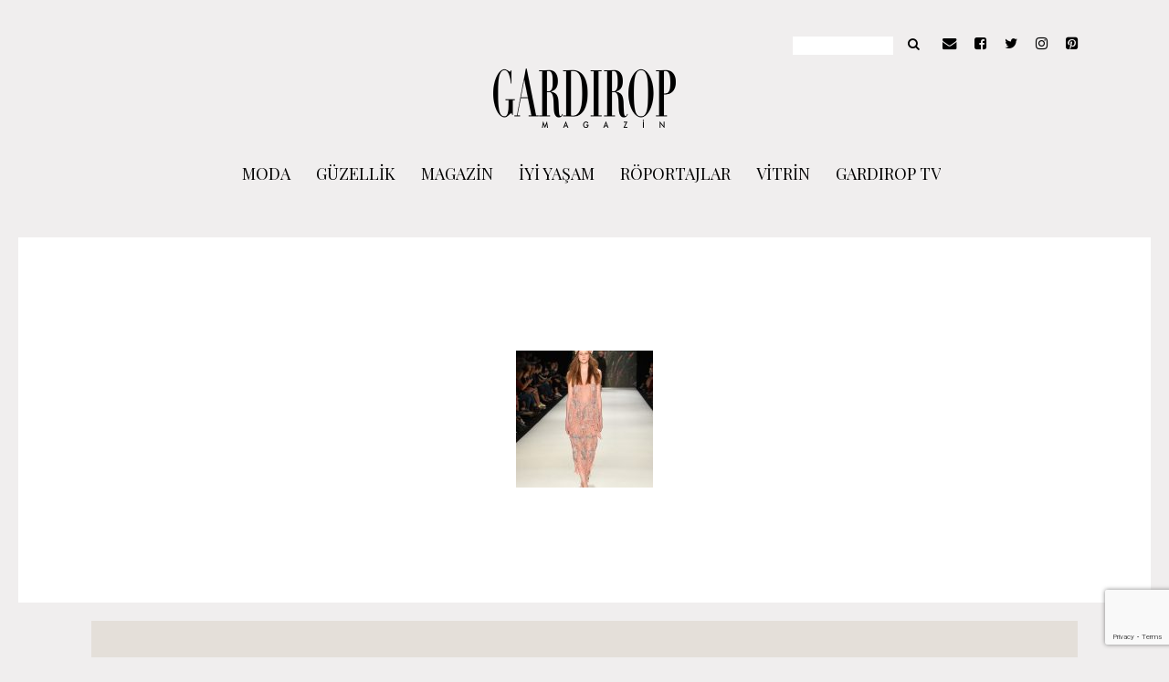

--- FILE ---
content_type: text/html; charset=UTF-8
request_url: https://www.gardiropmagazin.com/bora-aksu-kalbe-yakin-tasarimlar/bora-aksu-gardirop-magazin-istanbul-fashion-week-12/
body_size: 19406
content:
<!DOCTYPE html>
<html lang="tr">
	<head>
    	<meta name="viewport" content="width=device-width, initial-scale=1, user-scalable=no">
		<meta charset="UTF-8">
        <link rel="icon" href="https://www.gardiropmagazin.com/moda/wp-content/uploads/2019/12/gardirop_favicon.jpg">        <link rel="pingback" href="https://www.gardiropmagazin.com/moda/xmlrpc.php" />
		<script data-cfasync="false" data-no-defer="1" data-no-minify="1" data-no-optimize="1">var ewww_webp_supported=!1;function check_webp_feature(A,e){var w;e=void 0!==e?e:function(){},ewww_webp_supported?e(ewww_webp_supported):((w=new Image).onload=function(){ewww_webp_supported=0<w.width&&0<w.height,e&&e(ewww_webp_supported)},w.onerror=function(){e&&e(!1)},w.src="data:image/webp;base64,"+{alpha:"UklGRkoAAABXRUJQVlA4WAoAAAAQAAAAAAAAAAAAQUxQSAwAAAARBxAR/Q9ERP8DAABWUDggGAAAABQBAJ0BKgEAAQAAAP4AAA3AAP7mtQAAAA=="}[A])}check_webp_feature("alpha");</script><script data-cfasync="false" data-no-defer="1" data-no-minify="1" data-no-optimize="1">var Arrive=function(c,w){"use strict";if(c.MutationObserver&&"undefined"!=typeof HTMLElement){var r,a=0,u=(r=HTMLElement.prototype.matches||HTMLElement.prototype.webkitMatchesSelector||HTMLElement.prototype.mozMatchesSelector||HTMLElement.prototype.msMatchesSelector,{matchesSelector:function(e,t){return e instanceof HTMLElement&&r.call(e,t)},addMethod:function(e,t,r){var a=e[t];e[t]=function(){return r.length==arguments.length?r.apply(this,arguments):"function"==typeof a?a.apply(this,arguments):void 0}},callCallbacks:function(e,t){t&&t.options.onceOnly&&1==t.firedElems.length&&(e=[e[0]]);for(var r,a=0;r=e[a];a++)r&&r.callback&&r.callback.call(r.elem,r.elem);t&&t.options.onceOnly&&1==t.firedElems.length&&t.me.unbindEventWithSelectorAndCallback.call(t.target,t.selector,t.callback)},checkChildNodesRecursively:function(e,t,r,a){for(var i,n=0;i=e[n];n++)r(i,t,a)&&a.push({callback:t.callback,elem:i}),0<i.childNodes.length&&u.checkChildNodesRecursively(i.childNodes,t,r,a)},mergeArrays:function(e,t){var r,a={};for(r in e)e.hasOwnProperty(r)&&(a[r]=e[r]);for(r in t)t.hasOwnProperty(r)&&(a[r]=t[r]);return a},toElementsArray:function(e){return e=void 0!==e&&("number"!=typeof e.length||e===c)?[e]:e}}),e=(l.prototype.addEvent=function(e,t,r,a){a={target:e,selector:t,options:r,callback:a,firedElems:[]};return this._beforeAdding&&this._beforeAdding(a),this._eventsBucket.push(a),a},l.prototype.removeEvent=function(e){for(var t,r=this._eventsBucket.length-1;t=this._eventsBucket[r];r--)e(t)&&(this._beforeRemoving&&this._beforeRemoving(t),(t=this._eventsBucket.splice(r,1))&&t.length&&(t[0].callback=null))},l.prototype.beforeAdding=function(e){this._beforeAdding=e},l.prototype.beforeRemoving=function(e){this._beforeRemoving=e},l),t=function(i,n){var o=new e,l=this,s={fireOnAttributesModification:!1};return o.beforeAdding(function(t){var e=t.target;e!==c.document&&e!==c||(e=document.getElementsByTagName("html")[0]);var r=new MutationObserver(function(e){n.call(this,e,t)}),a=i(t.options);r.observe(e,a),t.observer=r,t.me=l}),o.beforeRemoving(function(e){e.observer.disconnect()}),this.bindEvent=function(e,t,r){t=u.mergeArrays(s,t);for(var a=u.toElementsArray(this),i=0;i<a.length;i++)o.addEvent(a[i],e,t,r)},this.unbindEvent=function(){var r=u.toElementsArray(this);o.removeEvent(function(e){for(var t=0;t<r.length;t++)if(this===w||e.target===r[t])return!0;return!1})},this.unbindEventWithSelectorOrCallback=function(r){var a=u.toElementsArray(this),i=r,e="function"==typeof r?function(e){for(var t=0;t<a.length;t++)if((this===w||e.target===a[t])&&e.callback===i)return!0;return!1}:function(e){for(var t=0;t<a.length;t++)if((this===w||e.target===a[t])&&e.selector===r)return!0;return!1};o.removeEvent(e)},this.unbindEventWithSelectorAndCallback=function(r,a){var i=u.toElementsArray(this);o.removeEvent(function(e){for(var t=0;t<i.length;t++)if((this===w||e.target===i[t])&&e.selector===r&&e.callback===a)return!0;return!1})},this},i=new function(){var s={fireOnAttributesModification:!1,onceOnly:!1,existing:!1};function n(e,t,r){return!(!u.matchesSelector(e,t.selector)||(e._id===w&&(e._id=a++),-1!=t.firedElems.indexOf(e._id)))&&(t.firedElems.push(e._id),!0)}var c=(i=new t(function(e){var t={attributes:!1,childList:!0,subtree:!0};return e.fireOnAttributesModification&&(t.attributes=!0),t},function(e,i){e.forEach(function(e){var t=e.addedNodes,r=e.target,a=[];null!==t&&0<t.length?u.checkChildNodesRecursively(t,i,n,a):"attributes"===e.type&&n(r,i)&&a.push({callback:i.callback,elem:r}),u.callCallbacks(a,i)})})).bindEvent;return i.bindEvent=function(e,t,r){t=void 0===r?(r=t,s):u.mergeArrays(s,t);var a=u.toElementsArray(this);if(t.existing){for(var i=[],n=0;n<a.length;n++)for(var o=a[n].querySelectorAll(e),l=0;l<o.length;l++)i.push({callback:r,elem:o[l]});if(t.onceOnly&&i.length)return r.call(i[0].elem,i[0].elem);setTimeout(u.callCallbacks,1,i)}c.call(this,e,t,r)},i},o=new function(){var a={};function i(e,t){return u.matchesSelector(e,t.selector)}var n=(o=new t(function(){return{childList:!0,subtree:!0}},function(e,r){e.forEach(function(e){var t=e.removedNodes,e=[];null!==t&&0<t.length&&u.checkChildNodesRecursively(t,r,i,e),u.callCallbacks(e,r)})})).bindEvent;return o.bindEvent=function(e,t,r){t=void 0===r?(r=t,a):u.mergeArrays(a,t),n.call(this,e,t,r)},o};d(HTMLElement.prototype),d(NodeList.prototype),d(HTMLCollection.prototype),d(HTMLDocument.prototype),d(Window.prototype);var n={};return s(i,n,"unbindAllArrive"),s(o,n,"unbindAllLeave"),n}function l(){this._eventsBucket=[],this._beforeAdding=null,this._beforeRemoving=null}function s(e,t,r){u.addMethod(t,r,e.unbindEvent),u.addMethod(t,r,e.unbindEventWithSelectorOrCallback),u.addMethod(t,r,e.unbindEventWithSelectorAndCallback)}function d(e){e.arrive=i.bindEvent,s(i,e,"unbindArrive"),e.leave=o.bindEvent,s(o,e,"unbindLeave")}}(window,void 0),ewww_webp_supported=!1;function check_webp_feature(e,t){var r;ewww_webp_supported?t(ewww_webp_supported):((r=new Image).onload=function(){ewww_webp_supported=0<r.width&&0<r.height,t(ewww_webp_supported)},r.onerror=function(){t(!1)},r.src="data:image/webp;base64,"+{alpha:"UklGRkoAAABXRUJQVlA4WAoAAAAQAAAAAAAAAAAAQUxQSAwAAAARBxAR/Q9ERP8DAABWUDggGAAAABQBAJ0BKgEAAQAAAP4AAA3AAP7mtQAAAA==",animation:"UklGRlIAAABXRUJQVlA4WAoAAAASAAAAAAAAAAAAQU5JTQYAAAD/////AABBTk1GJgAAAAAAAAAAAAAAAAAAAGQAAABWUDhMDQAAAC8AAAAQBxAREYiI/gcA"}[e])}function ewwwLoadImages(e){if(e){for(var t=document.querySelectorAll(".batch-image img, .image-wrapper a, .ngg-pro-masonry-item a, .ngg-galleria-offscreen-seo-wrapper a"),r=0,a=t.length;r<a;r++)ewwwAttr(t[r],"data-src",t[r].getAttribute("data-webp")),ewwwAttr(t[r],"data-thumbnail",t[r].getAttribute("data-webp-thumbnail"));for(var i=document.querySelectorAll("div.woocommerce-product-gallery__image"),r=0,a=i.length;r<a;r++)ewwwAttr(i[r],"data-thumb",i[r].getAttribute("data-webp-thumb"))}for(var n=document.querySelectorAll("video"),r=0,a=n.length;r<a;r++)ewwwAttr(n[r],"poster",e?n[r].getAttribute("data-poster-webp"):n[r].getAttribute("data-poster-image"));for(var o,l=document.querySelectorAll("img.ewww_webp_lazy_load"),r=0,a=l.length;r<a;r++)e&&(ewwwAttr(l[r],"data-lazy-srcset",l[r].getAttribute("data-lazy-srcset-webp")),ewwwAttr(l[r],"data-srcset",l[r].getAttribute("data-srcset-webp")),ewwwAttr(l[r],"data-lazy-src",l[r].getAttribute("data-lazy-src-webp")),ewwwAttr(l[r],"data-src",l[r].getAttribute("data-src-webp")),ewwwAttr(l[r],"data-orig-file",l[r].getAttribute("data-webp-orig-file")),ewwwAttr(l[r],"data-medium-file",l[r].getAttribute("data-webp-medium-file")),ewwwAttr(l[r],"data-large-file",l[r].getAttribute("data-webp-large-file")),null!=(o=l[r].getAttribute("srcset"))&&!1!==o&&o.includes("R0lGOD")&&ewwwAttr(l[r],"src",l[r].getAttribute("data-lazy-src-webp"))),l[r].className=l[r].className.replace(/\bewww_webp_lazy_load\b/,"");for(var s=document.querySelectorAll(".ewww_webp"),r=0,a=s.length;r<a;r++)e?(ewwwAttr(s[r],"srcset",s[r].getAttribute("data-srcset-webp")),ewwwAttr(s[r],"src",s[r].getAttribute("data-src-webp")),ewwwAttr(s[r],"data-orig-file",s[r].getAttribute("data-webp-orig-file")),ewwwAttr(s[r],"data-medium-file",s[r].getAttribute("data-webp-medium-file")),ewwwAttr(s[r],"data-large-file",s[r].getAttribute("data-webp-large-file")),ewwwAttr(s[r],"data-large_image",s[r].getAttribute("data-webp-large_image")),ewwwAttr(s[r],"data-src",s[r].getAttribute("data-webp-src"))):(ewwwAttr(s[r],"srcset",s[r].getAttribute("data-srcset-img")),ewwwAttr(s[r],"src",s[r].getAttribute("data-src-img"))),s[r].className=s[r].className.replace(/\bewww_webp\b/,"ewww_webp_loaded");window.jQuery&&jQuery.fn.isotope&&jQuery.fn.imagesLoaded&&(jQuery(".fusion-posts-container-infinite").imagesLoaded(function(){jQuery(".fusion-posts-container-infinite").hasClass("isotope")&&jQuery(".fusion-posts-container-infinite").isotope()}),jQuery(".fusion-portfolio:not(.fusion-recent-works) .fusion-portfolio-wrapper").imagesLoaded(function(){jQuery(".fusion-portfolio:not(.fusion-recent-works) .fusion-portfolio-wrapper").isotope()}))}function ewwwWebPInit(e){ewwwLoadImages(e),ewwwNggLoadGalleries(e),document.arrive(".ewww_webp",function(){ewwwLoadImages(e)}),document.arrive(".ewww_webp_lazy_load",function(){ewwwLoadImages(e)}),document.arrive("videos",function(){ewwwLoadImages(e)}),"loading"==document.readyState?document.addEventListener("DOMContentLoaded",ewwwJSONParserInit):("undefined"!=typeof galleries&&ewwwNggParseGalleries(e),ewwwWooParseVariations(e))}function ewwwAttr(e,t,r){null!=r&&!1!==r&&e.setAttribute(t,r)}function ewwwJSONParserInit(){"undefined"!=typeof galleries&&check_webp_feature("alpha",ewwwNggParseGalleries),check_webp_feature("alpha",ewwwWooParseVariations)}function ewwwWooParseVariations(e){if(e)for(var t=document.querySelectorAll("form.variations_form"),r=0,a=t.length;r<a;r++){var i=t[r].getAttribute("data-product_variations"),n=!1;try{for(var o in i=JSON.parse(i))void 0!==i[o]&&void 0!==i[o].image&&(void 0!==i[o].image.src_webp&&(i[o].image.src=i[o].image.src_webp,n=!0),void 0!==i[o].image.srcset_webp&&(i[o].image.srcset=i[o].image.srcset_webp,n=!0),void 0!==i[o].image.full_src_webp&&(i[o].image.full_src=i[o].image.full_src_webp,n=!0),void 0!==i[o].image.gallery_thumbnail_src_webp&&(i[o].image.gallery_thumbnail_src=i[o].image.gallery_thumbnail_src_webp,n=!0),void 0!==i[o].image.thumb_src_webp&&(i[o].image.thumb_src=i[o].image.thumb_src_webp,n=!0));n&&ewwwAttr(t[r],"data-product_variations",JSON.stringify(i))}catch(e){}}}function ewwwNggParseGalleries(e){if(e)for(var t in galleries){var r=galleries[t];galleries[t].images_list=ewwwNggParseImageList(r.images_list)}}function ewwwNggLoadGalleries(e){e&&document.addEventListener("ngg.galleria.themeadded",function(e,t){window.ngg_galleria._create_backup=window.ngg_galleria.create,window.ngg_galleria.create=function(e,t){var r=$(e).data("id");return galleries["gallery_"+r].images_list=ewwwNggParseImageList(galleries["gallery_"+r].images_list),window.ngg_galleria._create_backup(e,t)}})}function ewwwNggParseImageList(e){for(var t in e){var r=e[t];if(void 0!==r["image-webp"]&&(e[t].image=r["image-webp"],delete e[t]["image-webp"]),void 0!==r["thumb-webp"]&&(e[t].thumb=r["thumb-webp"],delete e[t]["thumb-webp"]),void 0!==r.full_image_webp&&(e[t].full_image=r.full_image_webp,delete e[t].full_image_webp),void 0!==r.srcsets)for(var a in r.srcsets)nggSrcset=r.srcsets[a],void 0!==r.srcsets[a+"-webp"]&&(e[t].srcsets[a]=r.srcsets[a+"-webp"],delete e[t].srcsets[a+"-webp"]);if(void 0!==r.full_srcsets)for(var i in r.full_srcsets)nggFSrcset=r.full_srcsets[i],void 0!==r.full_srcsets[i+"-webp"]&&(e[t].full_srcsets[i]=r.full_srcsets[i+"-webp"],delete e[t].full_srcsets[i+"-webp"])}return e}check_webp_feature("alpha",ewwwWebPInit);</script><meta name='robots' content='index, follow, max-image-preview:large, max-snippet:-1, max-video-preview:-1' />

<!-- Ads on this site are served by WP PRO Advertising System - All In One Ad Manager v5.3.0 - wordpress-advertising.tunasite.com -->
<!-- / WP PRO Advertising System - All In One Ad Manager. -->


	<!-- This site is optimized with the Yoast SEO plugin v23.9 - https://yoast.com/wordpress/plugins/seo/ -->
	<title>Bora Aksu Gardirop Magazin Istanbul Fashion Week 12 &#8211; GARDIROP MAGAZİN</title>
	<link rel="canonical" href="https://www.gardiropmagazin.com/bora-aksu-kalbe-yakin-tasarimlar/bora-aksu-gardirop-magazin-istanbul-fashion-week-12/" />
	<meta property="og:locale" content="tr_TR" />
	<meta property="og:type" content="article" />
	<meta property="og:title" content="Bora Aksu Gardirop Magazin Istanbul Fashion Week 12 &#8211; GARDIROP MAGAZİN" />
	<meta property="og:url" content="https://www.gardiropmagazin.com/bora-aksu-kalbe-yakin-tasarimlar/bora-aksu-gardirop-magazin-istanbul-fashion-week-12/" />
	<meta property="og:site_name" content="GARDIROP MAGAZİN" />
	<meta property="article:publisher" content="http://facebook.com/GardiropMagazin" />
	<meta property="og:image" content="https://www.gardiropmagazin.com/bora-aksu-kalbe-yakin-tasarimlar/bora-aksu-gardirop-magazin-istanbul-fashion-week-12" />
	<meta property="og:image:width" content="720" />
	<meta property="og:image:height" content="1080" />
	<meta property="og:image:type" content="image/jpeg" />
	<meta name="twitter:card" content="summary_large_image" />
	<meta name="twitter:site" content="@gardiropmagazin" />
	<script type="application/ld+json" class="yoast-schema-graph">{"@context":"https://schema.org","@graph":[{"@type":"WebPage","@id":"https://www.gardiropmagazin.com/bora-aksu-kalbe-yakin-tasarimlar/bora-aksu-gardirop-magazin-istanbul-fashion-week-12/","url":"https://www.gardiropmagazin.com/bora-aksu-kalbe-yakin-tasarimlar/bora-aksu-gardirop-magazin-istanbul-fashion-week-12/","name":"Bora Aksu Gardirop Magazin Istanbul Fashion Week 12 &#8211; GARDIROP MAGAZİN","isPartOf":{"@id":"https://www.gardiropmagazin.com/#website"},"primaryImageOfPage":{"@id":"https://www.gardiropmagazin.com/bora-aksu-kalbe-yakin-tasarimlar/bora-aksu-gardirop-magazin-istanbul-fashion-week-12/#primaryimage"},"image":{"@id":"https://www.gardiropmagazin.com/bora-aksu-kalbe-yakin-tasarimlar/bora-aksu-gardirop-magazin-istanbul-fashion-week-12/#primaryimage"},"thumbnailUrl":"https://www.gardiropmagazin.com/moda/wp-content/uploads/2017/07/Bora-Aksu-Gardirop-Magazin-Istanbul-Fashion-Week-12.jpg","datePublished":"2017-07-25T08:54:39+00:00","dateModified":"2017-07-25T08:54:39+00:00","breadcrumb":{"@id":"https://www.gardiropmagazin.com/bora-aksu-kalbe-yakin-tasarimlar/bora-aksu-gardirop-magazin-istanbul-fashion-week-12/#breadcrumb"},"inLanguage":"tr","potentialAction":[{"@type":"ReadAction","target":["https://www.gardiropmagazin.com/bora-aksu-kalbe-yakin-tasarimlar/bora-aksu-gardirop-magazin-istanbul-fashion-week-12/"]}]},{"@type":"ImageObject","inLanguage":"tr","@id":"https://www.gardiropmagazin.com/bora-aksu-kalbe-yakin-tasarimlar/bora-aksu-gardirop-magazin-istanbul-fashion-week-12/#primaryimage","url":"https://www.gardiropmagazin.com/moda/wp-content/uploads/2017/07/Bora-Aksu-Gardirop-Magazin-Istanbul-Fashion-Week-12.jpg","contentUrl":"https://www.gardiropmagazin.com/moda/wp-content/uploads/2017/07/Bora-Aksu-Gardirop-Magazin-Istanbul-Fashion-Week-12.jpg","width":720,"height":1080},{"@type":"BreadcrumbList","@id":"https://www.gardiropmagazin.com/bora-aksu-kalbe-yakin-tasarimlar/bora-aksu-gardirop-magazin-istanbul-fashion-week-12/#breadcrumb","itemListElement":[{"@type":"ListItem","position":1,"name":"Ana sayfa","item":"https://www.gardiropmagazin.com/"},{"@type":"ListItem","position":2,"name":"Bora Aksu: Kalbe yakın tasarımlar","item":"https://www.gardiropmagazin.com/bora-aksu-kalbe-yakin-tasarimlar/"},{"@type":"ListItem","position":3,"name":"Bora Aksu Gardirop Magazin Istanbul Fashion Week&nbsp;12"}]},{"@type":"WebSite","@id":"https://www.gardiropmagazin.com/#website","url":"https://www.gardiropmagazin.com/","name":"GARDIROP MAGAZİN","description":"Modern Kadının Stil Ajandası","publisher":{"@id":"https://www.gardiropmagazin.com/#organization"},"potentialAction":[{"@type":"SearchAction","target":{"@type":"EntryPoint","urlTemplate":"https://www.gardiropmagazin.com/?s={search_term_string}"},"query-input":{"@type":"PropertyValueSpecification","valueRequired":true,"valueName":"search_term_string"}}],"inLanguage":"tr"},{"@type":"Organization","@id":"https://www.gardiropmagazin.com/#organization","name":"Gardırop Magazin","url":"https://www.gardiropmagazin.com/","logo":{"@type":"ImageObject","inLanguage":"tr","@id":"https://www.gardiropmagazin.com/#/schema/logo/image/","url":"https://www.gardiropmagazin.com/moda/wp-content/uploads/2017/10/gardirop_logo_200.png","contentUrl":"https://www.gardiropmagazin.com/moda/wp-content/uploads/2017/10/gardirop_logo_200.png","width":200,"height":70,"caption":"Gardırop Magazin"},"image":{"@id":"https://www.gardiropmagazin.com/#/schema/logo/image/"},"sameAs":["http://facebook.com/GardiropMagazin","https://x.com/gardiropmagazin","http://instagram.com/gardiropmagazin/","https://www.linkedin.com/company/43281712/admin/","http://pinterest.com/gardiropmagazin","https://www.youtube.com/channel/UCGyRJmUrYe7fZJXXiEi9wIQ"]}]}</script>
	<!-- / Yoast SEO plugin. -->


<link rel='dns-prefetch' href='//fonts.googleapis.com' />
<link rel="alternate" type="application/rss+xml" title="GARDIROP MAGAZİN &raquo; akışı" href="https://www.gardiropmagazin.com/feed/" />
<link rel="alternate" type="application/rss+xml" title="GARDIROP MAGAZİN &raquo; yorum akışı" href="https://www.gardiropmagazin.com/comments/feed/" />
<link rel="alternate" type="application/rss+xml" title="GARDIROP MAGAZİN &raquo; Bora Aksu Gardirop Magazin Istanbul Fashion Week 12 yorum akışı" href="https://www.gardiropmagazin.com/bora-aksu-kalbe-yakin-tasarimlar/bora-aksu-gardirop-magazin-istanbul-fashion-week-12/feed/" />
<script type="text/javascript">
/* <![CDATA[ */
window._wpemojiSettings = {"baseUrl":"https:\/\/s.w.org\/images\/core\/emoji\/15.0.3\/72x72\/","ext":".png","svgUrl":"https:\/\/s.w.org\/images\/core\/emoji\/15.0.3\/svg\/","svgExt":".svg","source":{"concatemoji":"https:\/\/www.gardiropmagazin.com\/moda\/wp-includes\/js\/wp-emoji-release.min.js?ver=6.5.2"}};
/*! This file is auto-generated */
!function(i,n){var o,s,e;function c(e){try{var t={supportTests:e,timestamp:(new Date).valueOf()};sessionStorage.setItem(o,JSON.stringify(t))}catch(e){}}function p(e,t,n){e.clearRect(0,0,e.canvas.width,e.canvas.height),e.fillText(t,0,0);var t=new Uint32Array(e.getImageData(0,0,e.canvas.width,e.canvas.height).data),r=(e.clearRect(0,0,e.canvas.width,e.canvas.height),e.fillText(n,0,0),new Uint32Array(e.getImageData(0,0,e.canvas.width,e.canvas.height).data));return t.every(function(e,t){return e===r[t]})}function u(e,t,n){switch(t){case"flag":return n(e,"\ud83c\udff3\ufe0f\u200d\u26a7\ufe0f","\ud83c\udff3\ufe0f\u200b\u26a7\ufe0f")?!1:!n(e,"\ud83c\uddfa\ud83c\uddf3","\ud83c\uddfa\u200b\ud83c\uddf3")&&!n(e,"\ud83c\udff4\udb40\udc67\udb40\udc62\udb40\udc65\udb40\udc6e\udb40\udc67\udb40\udc7f","\ud83c\udff4\u200b\udb40\udc67\u200b\udb40\udc62\u200b\udb40\udc65\u200b\udb40\udc6e\u200b\udb40\udc67\u200b\udb40\udc7f");case"emoji":return!n(e,"\ud83d\udc26\u200d\u2b1b","\ud83d\udc26\u200b\u2b1b")}return!1}function f(e,t,n){var r="undefined"!=typeof WorkerGlobalScope&&self instanceof WorkerGlobalScope?new OffscreenCanvas(300,150):i.createElement("canvas"),a=r.getContext("2d",{willReadFrequently:!0}),o=(a.textBaseline="top",a.font="600 32px Arial",{});return e.forEach(function(e){o[e]=t(a,e,n)}),o}function t(e){var t=i.createElement("script");t.src=e,t.defer=!0,i.head.appendChild(t)}"undefined"!=typeof Promise&&(o="wpEmojiSettingsSupports",s=["flag","emoji"],n.supports={everything:!0,everythingExceptFlag:!0},e=new Promise(function(e){i.addEventListener("DOMContentLoaded",e,{once:!0})}),new Promise(function(t){var n=function(){try{var e=JSON.parse(sessionStorage.getItem(o));if("object"==typeof e&&"number"==typeof e.timestamp&&(new Date).valueOf()<e.timestamp+604800&&"object"==typeof e.supportTests)return e.supportTests}catch(e){}return null}();if(!n){if("undefined"!=typeof Worker&&"undefined"!=typeof OffscreenCanvas&&"undefined"!=typeof URL&&URL.createObjectURL&&"undefined"!=typeof Blob)try{var e="postMessage("+f.toString()+"("+[JSON.stringify(s),u.toString(),p.toString()].join(",")+"));",r=new Blob([e],{type:"text/javascript"}),a=new Worker(URL.createObjectURL(r),{name:"wpTestEmojiSupports"});return void(a.onmessage=function(e){c(n=e.data),a.terminate(),t(n)})}catch(e){}c(n=f(s,u,p))}t(n)}).then(function(e){for(var t in e)n.supports[t]=e[t],n.supports.everything=n.supports.everything&&n.supports[t],"flag"!==t&&(n.supports.everythingExceptFlag=n.supports.everythingExceptFlag&&n.supports[t]);n.supports.everythingExceptFlag=n.supports.everythingExceptFlag&&!n.supports.flag,n.DOMReady=!1,n.readyCallback=function(){n.DOMReady=!0}}).then(function(){return e}).then(function(){var e;n.supports.everything||(n.readyCallback(),(e=n.source||{}).concatemoji?t(e.concatemoji):e.wpemoji&&e.twemoji&&(t(e.twemoji),t(e.wpemoji)))}))}((window,document),window._wpemojiSettings);
/* ]]> */
</script>
<style id='wp-emoji-styles-inline-css' type='text/css'>

	img.wp-smiley, img.emoji {
		display: inline !important;
		border: none !important;
		box-shadow: none !important;
		height: 1em !important;
		width: 1em !important;
		margin: 0 0.07em !important;
		vertical-align: -0.1em !important;
		background: none !important;
		padding: 0 !important;
	}
</style>
<link rel='stylesheet' id='wp-block-library-css' href='https://www.gardiropmagazin.com/moda/wp-includes/css/dist/block-library/style.min.css?ver=6.5.2' type='text/css' media='all' />
<link rel='stylesheet' id='wc-blocks-vendors-style-css' href='https://www.gardiropmagazin.com/moda/wp-content/plugins/woocommerce/packages/woocommerce-blocks/build/wc-blocks-vendors-style.css?ver=7.2.2' type='text/css' media='all' />
<link rel='stylesheet' id='wc-blocks-style-css' href='https://www.gardiropmagazin.com/moda/wp-content/plugins/woocommerce/packages/woocommerce-blocks/build/wc-blocks-style.css?ver=7.2.2' type='text/css' media='all' />
<style id='classic-theme-styles-inline-css' type='text/css'>
/*! This file is auto-generated */
.wp-block-button__link{color:#fff;background-color:#32373c;border-radius:9999px;box-shadow:none;text-decoration:none;padding:calc(.667em + 2px) calc(1.333em + 2px);font-size:1.125em}.wp-block-file__button{background:#32373c;color:#fff;text-decoration:none}
</style>
<style id='global-styles-inline-css' type='text/css'>
body{--wp--preset--color--black: #000000;--wp--preset--color--cyan-bluish-gray: #abb8c3;--wp--preset--color--white: #ffffff;--wp--preset--color--pale-pink: #f78da7;--wp--preset--color--vivid-red: #cf2e2e;--wp--preset--color--luminous-vivid-orange: #ff6900;--wp--preset--color--luminous-vivid-amber: #fcb900;--wp--preset--color--light-green-cyan: #7bdcb5;--wp--preset--color--vivid-green-cyan: #00d084;--wp--preset--color--pale-cyan-blue: #8ed1fc;--wp--preset--color--vivid-cyan-blue: #0693e3;--wp--preset--color--vivid-purple: #9b51e0;--wp--preset--gradient--vivid-cyan-blue-to-vivid-purple: linear-gradient(135deg,rgba(6,147,227,1) 0%,rgb(155,81,224) 100%);--wp--preset--gradient--light-green-cyan-to-vivid-green-cyan: linear-gradient(135deg,rgb(122,220,180) 0%,rgb(0,208,130) 100%);--wp--preset--gradient--luminous-vivid-amber-to-luminous-vivid-orange: linear-gradient(135deg,rgba(252,185,0,1) 0%,rgba(255,105,0,1) 100%);--wp--preset--gradient--luminous-vivid-orange-to-vivid-red: linear-gradient(135deg,rgba(255,105,0,1) 0%,rgb(207,46,46) 100%);--wp--preset--gradient--very-light-gray-to-cyan-bluish-gray: linear-gradient(135deg,rgb(238,238,238) 0%,rgb(169,184,195) 100%);--wp--preset--gradient--cool-to-warm-spectrum: linear-gradient(135deg,rgb(74,234,220) 0%,rgb(151,120,209) 20%,rgb(207,42,186) 40%,rgb(238,44,130) 60%,rgb(251,105,98) 80%,rgb(254,248,76) 100%);--wp--preset--gradient--blush-light-purple: linear-gradient(135deg,rgb(255,206,236) 0%,rgb(152,150,240) 100%);--wp--preset--gradient--blush-bordeaux: linear-gradient(135deg,rgb(254,205,165) 0%,rgb(254,45,45) 50%,rgb(107,0,62) 100%);--wp--preset--gradient--luminous-dusk: linear-gradient(135deg,rgb(255,203,112) 0%,rgb(199,81,192) 50%,rgb(65,88,208) 100%);--wp--preset--gradient--pale-ocean: linear-gradient(135deg,rgb(255,245,203) 0%,rgb(182,227,212) 50%,rgb(51,167,181) 100%);--wp--preset--gradient--electric-grass: linear-gradient(135deg,rgb(202,248,128) 0%,rgb(113,206,126) 100%);--wp--preset--gradient--midnight: linear-gradient(135deg,rgb(2,3,129) 0%,rgb(40,116,252) 100%);--wp--preset--font-size--small: 13px;--wp--preset--font-size--medium: 20px;--wp--preset--font-size--large: 36px;--wp--preset--font-size--x-large: 42px;--wp--preset--spacing--20: 0.44rem;--wp--preset--spacing--30: 0.67rem;--wp--preset--spacing--40: 1rem;--wp--preset--spacing--50: 1.5rem;--wp--preset--spacing--60: 2.25rem;--wp--preset--spacing--70: 3.38rem;--wp--preset--spacing--80: 5.06rem;--wp--preset--shadow--natural: 6px 6px 9px rgba(0, 0, 0, 0.2);--wp--preset--shadow--deep: 12px 12px 50px rgba(0, 0, 0, 0.4);--wp--preset--shadow--sharp: 6px 6px 0px rgba(0, 0, 0, 0.2);--wp--preset--shadow--outlined: 6px 6px 0px -3px rgba(255, 255, 255, 1), 6px 6px rgba(0, 0, 0, 1);--wp--preset--shadow--crisp: 6px 6px 0px rgba(0, 0, 0, 1);}:where(.is-layout-flex){gap: 0.5em;}:where(.is-layout-grid){gap: 0.5em;}body .is-layout-flow > .alignleft{float: left;margin-inline-start: 0;margin-inline-end: 2em;}body .is-layout-flow > .alignright{float: right;margin-inline-start: 2em;margin-inline-end: 0;}body .is-layout-flow > .aligncenter{margin-left: auto !important;margin-right: auto !important;}body .is-layout-constrained > .alignleft{float: left;margin-inline-start: 0;margin-inline-end: 2em;}body .is-layout-constrained > .alignright{float: right;margin-inline-start: 2em;margin-inline-end: 0;}body .is-layout-constrained > .aligncenter{margin-left: auto !important;margin-right: auto !important;}body .is-layout-constrained > :where(:not(.alignleft):not(.alignright):not(.alignfull)){max-width: var(--wp--style--global--content-size);margin-left: auto !important;margin-right: auto !important;}body .is-layout-constrained > .alignwide{max-width: var(--wp--style--global--wide-size);}body .is-layout-flex{display: flex;}body .is-layout-flex{flex-wrap: wrap;align-items: center;}body .is-layout-flex > *{margin: 0;}body .is-layout-grid{display: grid;}body .is-layout-grid > *{margin: 0;}:where(.wp-block-columns.is-layout-flex){gap: 2em;}:where(.wp-block-columns.is-layout-grid){gap: 2em;}:where(.wp-block-post-template.is-layout-flex){gap: 1.25em;}:where(.wp-block-post-template.is-layout-grid){gap: 1.25em;}.has-black-color{color: var(--wp--preset--color--black) !important;}.has-cyan-bluish-gray-color{color: var(--wp--preset--color--cyan-bluish-gray) !important;}.has-white-color{color: var(--wp--preset--color--white) !important;}.has-pale-pink-color{color: var(--wp--preset--color--pale-pink) !important;}.has-vivid-red-color{color: var(--wp--preset--color--vivid-red) !important;}.has-luminous-vivid-orange-color{color: var(--wp--preset--color--luminous-vivid-orange) !important;}.has-luminous-vivid-amber-color{color: var(--wp--preset--color--luminous-vivid-amber) !important;}.has-light-green-cyan-color{color: var(--wp--preset--color--light-green-cyan) !important;}.has-vivid-green-cyan-color{color: var(--wp--preset--color--vivid-green-cyan) !important;}.has-pale-cyan-blue-color{color: var(--wp--preset--color--pale-cyan-blue) !important;}.has-vivid-cyan-blue-color{color: var(--wp--preset--color--vivid-cyan-blue) !important;}.has-vivid-purple-color{color: var(--wp--preset--color--vivid-purple) !important;}.has-black-background-color{background-color: var(--wp--preset--color--black) !important;}.has-cyan-bluish-gray-background-color{background-color: var(--wp--preset--color--cyan-bluish-gray) !important;}.has-white-background-color{background-color: var(--wp--preset--color--white) !important;}.has-pale-pink-background-color{background-color: var(--wp--preset--color--pale-pink) !important;}.has-vivid-red-background-color{background-color: var(--wp--preset--color--vivid-red) !important;}.has-luminous-vivid-orange-background-color{background-color: var(--wp--preset--color--luminous-vivid-orange) !important;}.has-luminous-vivid-amber-background-color{background-color: var(--wp--preset--color--luminous-vivid-amber) !important;}.has-light-green-cyan-background-color{background-color: var(--wp--preset--color--light-green-cyan) !important;}.has-vivid-green-cyan-background-color{background-color: var(--wp--preset--color--vivid-green-cyan) !important;}.has-pale-cyan-blue-background-color{background-color: var(--wp--preset--color--pale-cyan-blue) !important;}.has-vivid-cyan-blue-background-color{background-color: var(--wp--preset--color--vivid-cyan-blue) !important;}.has-vivid-purple-background-color{background-color: var(--wp--preset--color--vivid-purple) !important;}.has-black-border-color{border-color: var(--wp--preset--color--black) !important;}.has-cyan-bluish-gray-border-color{border-color: var(--wp--preset--color--cyan-bluish-gray) !important;}.has-white-border-color{border-color: var(--wp--preset--color--white) !important;}.has-pale-pink-border-color{border-color: var(--wp--preset--color--pale-pink) !important;}.has-vivid-red-border-color{border-color: var(--wp--preset--color--vivid-red) !important;}.has-luminous-vivid-orange-border-color{border-color: var(--wp--preset--color--luminous-vivid-orange) !important;}.has-luminous-vivid-amber-border-color{border-color: var(--wp--preset--color--luminous-vivid-amber) !important;}.has-light-green-cyan-border-color{border-color: var(--wp--preset--color--light-green-cyan) !important;}.has-vivid-green-cyan-border-color{border-color: var(--wp--preset--color--vivid-green-cyan) !important;}.has-pale-cyan-blue-border-color{border-color: var(--wp--preset--color--pale-cyan-blue) !important;}.has-vivid-cyan-blue-border-color{border-color: var(--wp--preset--color--vivid-cyan-blue) !important;}.has-vivid-purple-border-color{border-color: var(--wp--preset--color--vivid-purple) !important;}.has-vivid-cyan-blue-to-vivid-purple-gradient-background{background: var(--wp--preset--gradient--vivid-cyan-blue-to-vivid-purple) !important;}.has-light-green-cyan-to-vivid-green-cyan-gradient-background{background: var(--wp--preset--gradient--light-green-cyan-to-vivid-green-cyan) !important;}.has-luminous-vivid-amber-to-luminous-vivid-orange-gradient-background{background: var(--wp--preset--gradient--luminous-vivid-amber-to-luminous-vivid-orange) !important;}.has-luminous-vivid-orange-to-vivid-red-gradient-background{background: var(--wp--preset--gradient--luminous-vivid-orange-to-vivid-red) !important;}.has-very-light-gray-to-cyan-bluish-gray-gradient-background{background: var(--wp--preset--gradient--very-light-gray-to-cyan-bluish-gray) !important;}.has-cool-to-warm-spectrum-gradient-background{background: var(--wp--preset--gradient--cool-to-warm-spectrum) !important;}.has-blush-light-purple-gradient-background{background: var(--wp--preset--gradient--blush-light-purple) !important;}.has-blush-bordeaux-gradient-background{background: var(--wp--preset--gradient--blush-bordeaux) !important;}.has-luminous-dusk-gradient-background{background: var(--wp--preset--gradient--luminous-dusk) !important;}.has-pale-ocean-gradient-background{background: var(--wp--preset--gradient--pale-ocean) !important;}.has-electric-grass-gradient-background{background: var(--wp--preset--gradient--electric-grass) !important;}.has-midnight-gradient-background{background: var(--wp--preset--gradient--midnight) !important;}.has-small-font-size{font-size: var(--wp--preset--font-size--small) !important;}.has-medium-font-size{font-size: var(--wp--preset--font-size--medium) !important;}.has-large-font-size{font-size: var(--wp--preset--font-size--large) !important;}.has-x-large-font-size{font-size: var(--wp--preset--font-size--x-large) !important;}
.wp-block-navigation a:where(:not(.wp-element-button)){color: inherit;}
:where(.wp-block-post-template.is-layout-flex){gap: 1.25em;}:where(.wp-block-post-template.is-layout-grid){gap: 1.25em;}
:where(.wp-block-columns.is-layout-flex){gap: 2em;}:where(.wp-block-columns.is-layout-grid){gap: 2em;}
.wp-block-pullquote{font-size: 1.5em;line-height: 1.6;}
</style>
<link rel='stylesheet' id='contact-form-7-css' href='https://www.gardiropmagazin.com/moda/wp-content/plugins/contact-form-7/includes/css/styles.css?ver=5.9.3' type='text/css' media='all' />
<link rel='stylesheet' id='woocommerce-layout-css' href='https://www.gardiropmagazin.com/moda/wp-content/plugins/woocommerce/assets/css/woocommerce-layout.css?ver=6.4.1' type='text/css' media='all' />
<link rel='stylesheet' id='woocommerce-smallscreen-css' href='https://www.gardiropmagazin.com/moda/wp-content/plugins/woocommerce/assets/css/woocommerce-smallscreen.css?ver=6.4.1' type='text/css' media='only screen and (max-width: 768px)' />
<link rel='stylesheet' id='woocommerce-general-css' href='https://www.gardiropmagazin.com/moda/wp-content/plugins/woocommerce/assets/css/woocommerce.css?ver=6.4.1' type='text/css' media='all' />
<style id='woocommerce-inline-inline-css' type='text/css'>
.woocommerce form .form-row .required { visibility: visible; }
</style>
<link rel='stylesheet' id='ppress-frontend-css' href='https://www.gardiropmagazin.com/moda/wp-content/plugins/wp-user-avatar/assets/css/frontend.min.css?ver=4.16.8' type='text/css' media='all' />
<link rel='stylesheet' id='ppress-flatpickr-css' href='https://www.gardiropmagazin.com/moda/wp-content/plugins/wp-user-avatar/assets/flatpickr/flatpickr.min.css?ver=4.16.8' type='text/css' media='all' />
<link rel='stylesheet' id='ppress-select2-css' href='https://www.gardiropmagazin.com/moda/wp-content/plugins/wp-user-avatar/assets/select2/select2.min.css?ver=6.5.2' type='text/css' media='all' />
<link rel='stylesheet' id='WPPAS_VBC_BNR_STYLE-css' href='https://www.gardiropmagazin.com/moda/wp-content/plugins/wppas.hold/public/assets/css/vbc/wppas_vbc_bnr.css?ver=5.3.0' type='text/css' media='all' />
<link crossorigin="anonymous" rel='stylesheet' id='metz-fonts-css' href='//fonts.googleapis.com/css?family=Arial%3A300%2C300i%2C400%2C400i%2C700%2C700i%7CPlayfair+Display%3A300%2C300i%2C400%2C400i%2C700%2C700i' type='text/css' media='all' />
<link rel='stylesheet' id='reset-css' href='https://www.gardiropmagazin.com/moda/wp-content/themes/metz/css/reset.css?ver=6.5.2' type='text/css' media='all' />
<link rel='stylesheet' id='metz-parent-css' href='https://www.gardiropmagazin.com/moda/wp-content/themes/metz/style.css?ver=6.5.2' type='text/css' media='all' />
<link rel='stylesheet' id='metz-style-css' href='https://www.gardiropmagazin.com/moda/wp-content/themes/metz-child/style.css?ver=6.5.2' type='text/css' media='all' />
<link rel='stylesheet' id='font-awesome-css' href='https://www.gardiropmagazin.com/moda/wp-content/themes/metz/css/font-awesome.min.css?ver=4.3.0' type='text/css' media='all' />
<link crossorigin="anonymous" rel='stylesheet' id='metz-montserrat-css' href='//fonts.googleapis.com/css?family=Montserrat&#038;subset=latin&#038;ver=6.5.2' type='text/css' media='all' />
<link rel='stylesheet' id='bxslider-css' href='https://www.gardiropmagazin.com/moda/wp-content/themes/metz/css/jquery.bxslider.css?ver=6.5.2' type='text/css' media='all' />
<link rel='stylesheet' id='metz-responsive-css' href='https://www.gardiropmagazin.com/moda/wp-content/themes/metz/css/responsive.css?ver=6.5.2' type='text/css' media='all' />
<link rel='stylesheet' id='slicknav-css' href='https://www.gardiropmagazin.com/moda/wp-content/themes/metz/css/slicknav.css?ver=6.5.2' type='text/css' media='all' />
<style id='slicknav-inline-css' type='text/css'>


			body { background-color: #f0eeee; }
			abbr, pre { background-color: #f3f3f3; }
			abbr.required { background: transparent; }
			table, th, td, pre { border-color: #f3f3f3; }

			

			.filter-bar { background-color: #000; }
			.filter-bar-content { color: #FFF; }
			.nothing-found { background-color: #FFF; color: #000; }
			.page-with-no-image { color: #000; }
			#googleMap { height: 400px; }
			.leaderboard-inner,
			.leaderboard-inner-afs { background-color: #FFF; }

			

			.author-box-outer { background-color: #FFF; color: #666; }
			.author-box-outer a,
			.author-box-outer a:visited { opacity: 1; color: #000000; }
			.author-links a,
			.author-links a:visited { opacity: 1; color: #999; }

			article.post { background-color: #FFF; border-color: #CCC; border-width: 0px; }
			article .wp-caption p.wp-caption-text { background-color: #FFF; }
			article.post .tag-bar,
			article.post .paging-bar,
			article.post .category-bar,
			article.post .tag-bar a,
			article.post .tag-bar a:visited,
			article.post .category-bar a,
			article.post .category-bar a:visited,
			article.post blockquote,
			.wpcf7-form-control-wrap span,
			.wpcf7-form p,
			.wpcf7-response-output,
			.wpcf7-mail-sent-ok { color: #999; }
			article.post .chief-hdr,
			article.post .chief-hdr a,
			article.post .chief-hdr a:visited,
			article.post .date-bar,
			article.post .date-bar a,
			article.post .date-bar a:visited { color: #000; }
			.bx-wrapper .bx-pager.bx-default-pager a,
			.bx-wrapper .bx-pager.bx-default-pager a:hover,
			.bx-wrapper .bx-pager.bx-default-pager a.active { background-color: #000; }
			article.post .author-bar,
			article.post div.the-content { color: #666; }
			article.post .social-bar a,
			article.post .social-bar a:visited { color: #000000; }
			article.post blockquote { border-left-color: #000000; }
			article.post .the-content a,
			article.post .the-content a:visited,
			article.post .paging-bar a,
			article.post .paging-bar a:visited,
			var,
			.wpcf7-form .wpcf7-submit { color: #000000; }
			.wpcf7-form .wpcf7-submit:hover { color: #FFF; background-color: #000000; border-color: #000000; }
			.excerpt-teaser { color: #000; }
			article.post .author-bar a,
			article.post .author-bar a:visited { color: #000000; border-bottom: 1px solid; border-bottom-color: #000000; }
			article.post .btnReadMore a,
			article.post .btnReadMore a:visited { background-color: #FFF; border-color: #000; color: #000; }
			article.post .btnReadMore a:hover { background-color: #000; color: #FFF; }
			article.post .post-styleB a,
			article.post .post-styleB a:visited { color: #000; }
			input,
			textarea,
			select,
			.social-bg { background-color: #f3f3f3; color: #999; }
			article.post hr { background-color: #f3f3f3; color: #f3f3f3; }
			article.post a.date-a,
			article.post a.date-a:visited { color: #999; }
			.social-bar { border: 1px solid #f3f3f3; }
			a .page-navi-btn,
			a .page-navi-btn:visited { background-color: #000; color: #FFF; }
			a .page-navi-btn:hover { background-color: #FFF; color: #000; }
			span.page-numbers.dots,
			span.page-numbers.current,
			.pagenavi a.page-numbers,
			.pagenavi a.page-numbers:visited { color: #000; }
			.pagenavi a.next.page-numbers,
			.pagenavi a.prev.page-numbers { background-color: #000; border-color: #000; color: #FFF; }
			.pagenavi a.next.page-numbers:hover,
			.pagenavi a.prev.page-numbers:hover { background-color: #FFF; color: #000; }

			

				.zig-zag:after {
					background-color: #dadada;
					display: block;
					bottom: 0px;
					left: 0px;
					width: 100%;
					height: 1px;
				}

				.comments-container.zig-zag:after {
					background-color: #dadada;
				}

				

			.comments-container { background-color: #FFF; }
			.comments { color: #666; }
			.comment-reply-title,
			.comments .comments-hdr,
			.comment-author-name { color: #000; }
			.rp-a-without-image { background: rgba(235,228,202,1); }
			.related-posts a > div.related-post-item-header-a .rpih-inner-a,
			.related-posts a:visited > div.related-post-item-header-a .rpih-inner-a,
			.related-posts a > div.related-post-item-header-b .rpih-inner-b,
			.related-posts a:visited > div.related-post-item-header-b .rpih-inner-b { background: rgba(235,228,202,1); color: #756c4c; }
			.related-posts a:hover > div.related-post-item-header-a .rpih-inner-a,
			.related-posts a:hover > div.related-post-item-header-b .rpih-inner-b { background: rgba(117,108,76, 1); color: #ebe4ca; }
			.comments .comment-text { border-top: 1px solid #e3e3e3; }
			.form-submit .submit,
			.comments a,
			.comments a:visited { color: #ffffff; }
			.comments-paging .page-numbers.current,
			.comment-date,
			.comment-awaiting,
			.must-log-in,
			.logged-in-as,
			.comment-input-hdr,
			.comments-num { color: #999; }
			.comments input,
			.comments textarea,
			.comments select { background-color: #f3f3f3; color: #999; }
			.comment-content span.bButton a,
			.comment-content span.bButton a:visited,
			.comment-respond .form-submit .submit { background-color: #FFF; border-color: #000; color: #000; }
			.comment-content span.bButton a:hover,
			.comment-respond .form-submit .submit:hover { background-color: #000; color: #FFF; }

			

			.slicknav_menu,
			#sticky-menu-container { background-color: #f0eeee; }
			.slicknav_menu .slicknav_icon-bar { background-color: #000000; }
			.slicknav_menu a,
			.slicknav_menu a:visited { color: #000000; }
			.slicknav_menu a:hover { color: #000000; }

			.logo-text a,
			.logo-text a:visited { color: #FFF; }

			.header-menu-outer { margin-bottom: 10px; }
			.header-menu-outer a,
			.header-menu-outer a:visited { color: #000000; }
			.header-menu-outer a:hover { color: #ffffff; }

			.site-nav2 a,
			.site-nav2 a:visited { color: #000000; }
			.site-nav2 a:hover { color: #000000; }
			.site-nav2 li ul { background-color: #e4dfd9; }

			.site-top-outer { background-color: #f0eeee; padding: 0 40px 0 40px; }
			.site-logo-container img { display: block; }

			

			.site-top-outer { display: none; }
			.site-logo-outer { font-size: 0; padding-top: 0px; padding-bottom: 0px; }
			.site-logo-container { display: inline-block; }
			.site-menu-outer { width: 100%; font-size: 0; }
			.site-menu-container { display: inline-block; }

			@media all and (min-width: 1000px) {

				.site-top-outer { display: block; }
				.site-logo-outer { padding-bottom: 0px; }

			}

			

				.top-bar-outer { max-width: 1120px; }
				.leaderboard-inner-afs { max-width: 1080px; }

				

			.slider-caption { color: #000; }
			.slider-button a,
			article.post .slider-button a,
			.slider-button a:visited,
			article.post .slider-button a:visited { color: #FFF; border-color: #000; background-color: #000; }
			article.post .slider-button a:hover,
			.slider-button a:hover { color: #000; background-color: #FFF; }
			.slide-info-inner { color: #000; }
			.slide-text { background: rgba(255,255,255,0.5); }

			

				.metz-slider-container { display: block; }

				

			.widget-item,
			.textwidget { color: #666; }
			.widget-item a,
			.widget-item a:visited,
			.textwidget a,
			.textwidget a:visited { color: #9b7d16; }
			.widget-item a:hover,
			.widget-item .textwidget a:hover { color: #000; }

			#wp-calendar { border-color: #f3f3f3; color: #666; }
			#wp-calendar caption { background-color: #f3f3f3; color: #999; }
			#wp-calendar tfoot td#prev a:hover,
			#wp-calendar tfoot td#next a:hover { color: #000; }

			.wp-tag-cloud li a,
			.wp-tag-cloud li a:visited { background-color: #9bbba1; border-color: #9bbba1; color: #FFF; }
			.wp-tag-cloud li a:hover { background-color: #FFF; color: #9bbba1; }

			.widget-item input,
			.widget-item textarea,
			.widget-item select { background-color: #f3f3f3; color: #999; }

			.widget-item abbr { background-color: #f3f3f3; }

			.widget-item h2,
			.widget-date-bar,
			.widget-date-bar a,
			.widget-date-bar a:visited,
			.recent-comment-author { color: #000; }

			.widget-item-opt-hdr,
			.widget-date-bar a.date-a,
			.recent-comment-hdr a,
			.recent-comment-hdr a:visited { color: #999; }
			.recent-comment-item { border-bottom-color: rgba(153,153,153, 0.2); }
			.widget-item { background-color: #FFF; }

			.widget-item.zig-zag:after { background-color: #dadada; }

			.woo-p-widget-inner a { color: #000 !important; }

			

			.footer-box { background-color: #e4dfd9; }
			.footer-text { color: #000; }
			.site-footer a,
			.site-footer a:visited { color: #000; }
			.site-footer a:hover { color: #ffffff; }

			a.a-top,
			a.a-top:visited { background-color: #a5a09b; border-color: #FFF; color: #FFF; }
			a.a-top:hover { background-color: #FFF; color: #a5a09b; }

			.widget-item-footer,
			.widget-item-footer .textwidget { color: #000000; }
			.widget-item-footer a,
			.widget-item-footer a:visited,
			.widget-item-footer .textwidget a,
			.widget-item-footer .textwidget a:visited { color: #000000; }
			.widget-item-footer a:hover,
			.widget-item-footer .textwidget a:hover { color: #000000; }

			.widget-item-footer #wp-calendar { border-color: #f3f3f3; color: #000000; }
			.widget-item-footer #wp-calendar caption { background-color: #f3f3f3; color: #999; }
			.widget-item-footer #wp-calendar tfoot td#prev a:hover,
			.widget-item-footer #wp-calendar tfoot td#next a:hover { color: #000000; }

			.widget-item-footer .wp-tag-cloud li a,
			.widget-item-footer .wp-tag-cloud li a:visited { background-color: #e5ecee; border-color: #e5ecee; color: #ffffff; }
			.widget-item-footer .wp-tag-cloud li a:hover { background-color: #ffffff; color: #e5ecee; }

			.widget-item-footer input,
			.widget-item-footer textarea,
			.widget-item-footer select { background-color: #f3f3f3; color: #999; }

			.widget-item-footer abbr { background-color: #f3f3f3; }

			.widget-item-footer h2,
			.widget-item-footer .widget-date-bar,
			.widget-item-footer .widget-date-bar a,
			.widget-item-footer .widget-date-bar a:visited,
			.widget-item-footer .recent-comment-author { color: #000000; }

			.widget-item-footer .widget-item-opt-hdr,
			.widget-item-footer .widget-date-bar a.date-a,
			.widget-item-footer .recent-comment-hdr a,
			.widget-item-footer .recent-comment-hdr a { color: #999; }
			.widget-item-footer .recent-comment-item { border-bottom-color: rgba(153,153,153, 0.2); }
			.widget-item-footer { background-color: #e4dfd9; }

			.widget-item-footer.zig-zag:after { background-color: #e4dfd9; }

			

				.site-footer { max-width: 1120px; }

				

			.playfair,
			blockquote,
			.comment-reply-title,
			.brnhmbx-wc-outer h1,
			.brnhmbx-wc-outer h2,
			.brnhmbx-wc-outer h3,
			.products li a h3,
			.woocommerce #reviews #comments ol.commentlist li .comment-text p.meta strong[itemprop="author"] { font-family: "Playfair Display", serif; }

			.arial,
			input,
			textarea,
			select,
			.subscribe-label,
			.mc4wp-checkbox-comment_form label,
			.brnhmbx-wc-outer,
			input.select2-input,
			.select2-results,
			.select2-results .select2-highlighted,
			p.comment-form-cookies-consent label[for="wp-comment-cookies-consent"] { font-family: "Arial", sans-serif; }

			

			.wp-tag-cloud li,
			.social-widget-button-text,
			.date-bar,
			.tag-bar,
			.category-bar,
			.widget-date-bar,
			.widget-date-bar-b,
			.comment-date,
			.post-password-form input[type="submit"],
			.filter-bar-content,
			a.woocommerce-review-link,
			a.woocommerce-review-link:visited,
			.woocommerce-result-count,
			.button.add_to_cart_button.product_type_variable,
			.button.add_to_cart_button.product_type_simple,
			button.single_add_to_cart_button.button.alt,
			.woocommerce .woocommerce-message a.button,
			.woocommerce .woocommerce-message a.button:visited,
			.woocommerce #review_form #respond .form-submit input.submit,
			ul.products li a.added_to_cart.wc-forward,
			.woocommerce #respond input#submit,
			.woocommerce a.button,
			.woocommerce button.button,
			.woocommerce input.button,
			.posted_in a,
			.posted_in a:visited,
			.tagged_as a,
			.tagged_as a:visited,
			.woocommerce span.onsale,
			.woocommerce a.reset_variations,
			.woocommerce a.reset_variations:visited,
			.woocommerce a.shipping-calculator-button,
			.woocommerce a.shipping-calculator-button:visited,
			.woocommerce a.woocommerce-remove-coupon,
			.woocommerce a.woocommerce-remove-coupon:visited,
			p.stock.out-of-stock,
			p.stock.in-stock,
			.woocommerce a.edit,
			.woocommerce a.edit:visited,
			div.price_slider_amount button,
			.woocommerce div.product .woocommerce-tabs ul.tabs li,
			.woocommerce #reviews #comments ol.commentlist li .comment-text p.meta time[itemprop="datePublished"],
			.woocommerce #respond label,
			.woocommerce p.form-row label,
			.woo-p-widget a.added_to_cart.wc-forward,
			.woo-p-widget .product_type_simple,
			.mc4wp-checkbox-registration_form label,
			.slider-date,
			.author-links { text-transform: uppercase; }

			

			.brnhmbx-wc-outer {
				background-color: #FFF;
				color: #666;
			}

			.brnhmbx-wc-outer h1,
			.brnhmbx-wc-outer h2,
			.brnhmbx-wc-outer h3,
			.star-rating,
			p.stars span a,
			.amount,
			.price ins,
			.products li a h3,
			.woocommerce #reviews #comments ol.commentlist li .comment-text p.meta strong[itemprop="author"] {
				color: #000;
			}

			a.woocommerce-review-link,
			a.woocommerce-review-link:visited,
			.woocommerce-result-count {
				color: #999;
			}

			.woocommerce .woocommerce-error,
			.woocommerce .woocommerce-info,
			.woocommerce .woocommerce-message {
				background-color: #f3f3f3;
			}

			.button.add_to_cart_button.product_type_variable,
			.button.add_to_cart_button.product_type_simple,
			button.single_add_to_cart_button.button.alt,
			.woocommerce .woocommerce-message a.button,
			.woocommerce .woocommerce-message a.button:visited,
			.woocommerce #review_form #respond .form-submit input.submit,
			ul.products li a.added_to_cart.wc-forward,
			.woo-p-widget a.added_to_cart.wc-forward,
			.woo-p-widget .product_type_simple {
				border-color: #000;
				background-color: #FFF;
				color: #000;
			}

			.woo-p-widget .product_type_simple {
				color: #000 !important;
			}

			.woocommerce #respond input#submit,
			.woocommerce a.button,
			.woocommerce button.button,
			.woocommerce input.button {
				border-color: #000;
				background-color: #FFF !important;
				color: #000 !important;
			}

			.button.add_to_cart_button.product_type_variable:hover,
			.button.add_to_cart_button.product_type_simple:hover,
			button.single_add_to_cart_button.button.alt:hover,
			.woocommerce .woocommerce-message a.button:hover,
			.woocommerce #review_form #respond .form-submit input.submit:hover,
			ul.products li a.added_to_cart.wc-forward:hover,
			.woo-p-widget a.added_to_cart.wc-forward:hover,
			.woo-p-widget .product_type_simple:hover {
				background-color: #000 !important;
				color: #FFF !important;
				opacity: 1;
			}

			.woocommerce #respond input#submit:hover,
			.woocommerce a.button:hover,
			.woocommerce button.button:hover,
			.woocommerce input.button:hover {
				background-color: #000 !important;
				color: #FFF !important;
				opacity: 1;
			}

			.price del,
			a .price del,
			.price del span.amount {
				color: #000 !important;
			}

			div.quantity input.input-text.qty.text {
				border-color: #000;
			}

			.posted_in a,
			.posted_in a:visited,
			.tagged_as a,
			.tagged_as a:visited {
				color: #999;
			}

			.woocommerce span.onsale {
				background-color: #000;
				color: #FFF;
			}

			.woocommerce a.reset_variations,
			.woocommerce a.reset_variations:visited,
			.woocommerce a.shipping-calculator-button,
			.woocommerce a.shipping-calculator-button:visited,
			.woocommerce a.woocommerce-remove-coupon,
			.woocommerce a.woocommerce-remove-coupon:visited,
			p.stock.out-of-stock,
			p.stock.in-stock,
			.woocommerce a.edit,
			.woocommerce a.edit:visited,
			div.price_slider_amount button,
			.woocommerce table.group_table a,
			#comments .woocommerce-pagination a {
				color: #000000;
			}

			.woocommerce div.product .woocommerce-tabs ul.tabs:before {
				border-color: #f3f3f3;
			}

			.woocommerce div.product .woocommerce-tabs ul.tabs li {
				background-color: #f3f3f3;
				border-color: #f3f3f3;
			}

			.woocommerce div.product .woocommerce-tabs ul.tabs li a,
			.woocommerce div.product .woocommerce-tabs ul.tabs li a:visited,
			.woocommerce div.product .woocommerce-tabs ul.tabs li a:hover {
				font-weight: normal;
				color: #999;
			}

			.woocommerce div.product .woocommerce-tabs ul.tabs li.active,
			.woocommerce div.product .woocommerce-tabs ul.tabs li.active a:hover {
				background-color: #FFF;
				color: #000;
			}

			.woocommerce #reviews #comments ol.commentlist li .comment-text p.meta time[itemprop="datePublished"],
			.woocommerce #respond label,
			.woocommerce p.form-row label {
				color: #999;
			}

			.woocommerce #reviews #comments ol.commentlist li .comment-text div.description {
				border-color: #f3f3f3;
			}

			.order-info mark {
				background-color: #f3f3f3;
			}

			.select2-results {
				color: #666;
			}

			.select2-results .select2-highlighted {
				background-color: #f3f3f3;
				color: #666;
			}

			.woocommerce-checkout #payment div.payment_box {
				background-color: #FFF;
				color: #666;
			}

			.woocommerce-checkout #payment div.payment_box:before {
				border: 12px solid #FFF;
				border-right-color: transparent;
				border-left-color: transparent;
				border-top-color: transparent;
			}

			.woocommerce-checkout #payment{
				background: #f3f3f3;
			}

			.woocommerce-message a {
				color: #000000;
			}

			

			.woocommerce .widget_price_filter .ui-slider .ui-slider-handle,
			.woocommerce .widget_price_filter .ui-slider .ui-slider-range {
				background-color: #000000;
			}

			.woocommerce .widget_price_filter .price_slider_wrapper .ui-widget-content {
				background-color: #f3f3f3;
			}

			

			.mc4wp-checkbox-registration_form label,
			.mc4wp-form label {
				color: #999;
			}

			.widget-item .mc4wp-form label {
				color: #999;
			}

			.mc4wp-form input[type="submit"] { color: #000000; }
			.mc4wp-form input[type="submit"]:hover { color: #FFF; background-color: #000000; border-color: #000000; }

			.widget-item .mc4wp-form input[type="submit"] { color: #9b7d16; }
			.widget-item .mc4wp-form input[type="submit"]:hover { color: #FFF; background-color: #9b7d16; border-color: #9b7d16; }

			

			.wp-block-pullquote { border-color: #000000; }
			.wp-block-pullquote.is-style-default { background-color: #FFF; }

			.wp-block-verse { font-family: "Playfair Display", serif; }

			.wp-block-image figcaption,
			.wp-block-embed figcaption,
			.wp-block-audio figcaption,
			.wp-block-video figcaption,
			.wp-block-latest-posts time { color: #999; }

			.wp-block-table td,
			.wp-block-separator { border-color: #999; }

			.wp-block-media-text { color: #000; }

			.wp-block-verse,
			.wp-block-code,
			.wp-block-preformatted { background-color: #FFF; color: #666; }

			.wp-block-button .wp-block-button__link,
			.wp-block-file .wp-block-file__button { color: #FFF !important; background-color: #000000; }

			
</style>
<style id='wp-typography-custom-inline-css' type='text/css'>
sub, sup{font-size: 75%;line-height: 100%}sup{vertical-align: 60%}sub{vertical-align: -10%}.amp{font-family: Baskerville, "Goudy Old Style", Palatino, "Book Antiqua", "Warnock Pro", serif;font-size: 1.1em;font-style: italic;font-weight: normal;line-height: 1em}.caps{font-size: 90%}.dquo{margin-left: -0.4em}.quo{margin-left: -0.2em}.pull-single{margin-left: -0.15em}.push-single{margin-right: 0.15em}.pull-double{margin-left: -0.38em}.push-double{margin-right: 0.38em}
</style>
<style id='wp-typography-safari-font-workaround-inline-css' type='text/css'>
body {-webkit-font-feature-settings: "liga";font-feature-settings: "liga";-ms-font-feature-settings: normal;}
</style>
<script type="text/javascript" src="https://www.gardiropmagazin.com/moda/wp-includes/js/jquery/jquery.min.js?ver=3.7.1" id="jquery-core-js"></script>
<script type="text/javascript" src="https://www.gardiropmagazin.com/moda/wp-includes/js/jquery/jquery-migrate.min.js?ver=3.4.1" id="jquery-migrate-js"></script>
<script type="text/javascript" src="https://www.gardiropmagazin.com/moda/wp-includes/js/clipboard.min.js?ver=2.0.11" id="clipboard-js"></script>
<script type="text/javascript" src="https://www.gardiropmagazin.com/moda/wp-includes/js/plupload/moxie.min.js?ver=1.3.5" id="moxiejs-js"></script>
<script type="text/javascript" src="https://www.gardiropmagazin.com/moda/wp-includes/js/plupload/plupload.min.js?ver=2.1.9" id="plupload-js"></script>
<script type="text/javascript" src="https://www.gardiropmagazin.com/moda/wp-includes/js/underscore.min.js?ver=1.13.4" id="underscore-js"></script>
<script type="text/javascript" src="https://www.gardiropmagazin.com/moda/wp-includes/js/dist/vendor/wp-polyfill-inert.min.js?ver=3.1.2" id="wp-polyfill-inert-js"></script>
<script type="text/javascript" src="https://www.gardiropmagazin.com/moda/wp-includes/js/dist/vendor/regenerator-runtime.min.js?ver=0.14.0" id="regenerator-runtime-js"></script>
<script type="text/javascript" src="https://www.gardiropmagazin.com/moda/wp-includes/js/dist/vendor/wp-polyfill.min.js?ver=3.15.0" id="wp-polyfill-js"></script>
<script type="text/javascript" src="https://www.gardiropmagazin.com/moda/wp-includes/js/dist/dom-ready.min.js?ver=f77871ff7694fffea381" id="wp-dom-ready-js"></script>
<script type="text/javascript" src="https://www.gardiropmagazin.com/moda/wp-includes/js/dist/hooks.min.js?ver=2810c76e705dd1a53b18" id="wp-hooks-js"></script>
<script type="text/javascript" src="https://www.gardiropmagazin.com/moda/wp-includes/js/dist/i18n.min.js?ver=5e580eb46a90c2b997e6" id="wp-i18n-js"></script>
<script type="text/javascript" id="wp-i18n-js-after">
/* <![CDATA[ */
wp.i18n.setLocaleData( { 'text direction\u0004ltr': [ 'ltr' ] } );
/* ]]> */
</script>
<script type="text/javascript" id="wp-a11y-js-translations">
/* <![CDATA[ */
( function( domain, translations ) {
	var localeData = translations.locale_data[ domain ] || translations.locale_data.messages;
	localeData[""].domain = domain;
	wp.i18n.setLocaleData( localeData, domain );
} )( "default", {"translation-revision-date":"2024-04-12 07:52:01+0000","generator":"GlotPress\/4.0.1","domain":"messages","locale_data":{"messages":{"":{"domain":"messages","plural-forms":"nplurals=2; plural=n > 1;","lang":"tr"},"Notifications":["Bildirimler"]}},"comment":{"reference":"wp-includes\/js\/dist\/a11y.js"}} );
/* ]]> */
</script>
<script type="text/javascript" src="https://www.gardiropmagazin.com/moda/wp-includes/js/dist/a11y.min.js?ver=d90eebea464f6c09bfd5" id="wp-a11y-js"></script>
<script type="text/javascript" id="plupload-handlers-js-extra">
/* <![CDATA[ */
var pluploadL10n = {"queue_limit_exceeded":"S\u0131raya \u00e7ok fazla say\u0131da dosya koymaya \u00e7al\u0131\u015ft\u0131n\u0131z.","file_exceeds_size_limit":"%s bu siteye y\u00fcklenebilecek en b\u00fcy\u00fck dosya boyutunu a\u015f\u0131yor.","zero_byte_file":"Bu dosya bo\u015f. L\u00fctfen ba\u015fka bir tane deneyin.","invalid_filetype":"Ne yaz\u0131k ki, bu dosya t\u00fcr\u00fcn\u00fc y\u00fcklemenize izin verilmiyor.","not_an_image":"Bu dosya bir g\u00f6rsel de\u011fil. L\u00fctfen ba\u015fka bir dosya deneyin.","image_memory_exceeded":"Bellek s\u0131n\u0131r\u0131 a\u015f\u0131ld\u0131. L\u00fctfen daha k\u00fc\u00e7\u00fck bir dosya deneyin.","image_dimensions_exceeded":"Bu dosya olabilecek en b\u00fcy\u00fck boyutu a\u015f\u0131yor. L\u00fctfen ba\u015fka bir dosya deneyin.","default_error":"Y\u00fckleme s\u0131ras\u0131nda bir sorun \u00e7\u0131kt\u0131. L\u00fctfen bir s\u00fcre sonra yeniden deneyin.","missing_upload_url":"Bir yap\u0131land\u0131rma hatas\u0131 var. L\u00fctfen sunucu y\u00f6neticinizle g\u00f6r\u00fc\u015f\u00fcn.","upload_limit_exceeded":"Yaln\u0131zca 1 dosya y\u00fckleyebilirsiniz.","http_error":"Sunucu beklenmeyen bir yan\u0131t verdi. Dosya y\u00fcklenmi\u015f olabilir. Ortam kitapl\u0131\u011f\u0131na bak\u0131n ya da sayfay\u0131 yeniden y\u00fckleyin.","http_error_image":"Sunucu g\u00f6rseli i\u015fleyemedi. Sunucu me\u015fgulse veya g\u00f6revi tamamlamak i\u00e7in yeterli kayna\u011f\u0131 yoksa bu durum ger\u00e7ekle\u015febilir. Daha k\u00fc\u00e7\u00fck bir g\u00f6rsel y\u00fcklemek yard\u0131mc\u0131 olabilir. \u00d6nerilen en b\u00fcy\u00fck boyut 2560 pikseldir.","upload_failed":"Y\u00fcklenemedi.","big_upload_failed":"L\u00fctfen dosyalar\u0131 %1$staray\u0131c\u0131 y\u00fckleyicisini%2$s kullan\u0131n.","big_upload_queued":"%s \u00e7oklu y\u00fckleyiciyi ile y\u00fcklenebilecek en b\u00fcy\u00fck dosya boyutunu a\u015f\u0131yor.","io_error":"Dosya okuma\/yazma sorunu.","security_error":"G\u00fcvenlik hatas\u0131.","file_cancelled":"Dosya iptal edildi.","upload_stopped":"Y\u00fckleme durdu.","dismiss":"Gizle","crunching":"\u0130\u015fleniyor\u2026","deleted":"\u00e7\u00f6pe at\u0131ld\u0131.","error_uploading":"\u201c%s\u201d y\u00fcklenemedi.","unsupported_image":"Bu g\u00f6rsel bir taray\u0131c\u0131da g\u00f6r\u00fcnt\u00fclenemez. En iyi sonucu almak i\u00e7in y\u00fcklemeden \u00f6nce JPEG bi\u00e7imine d\u00f6n\u00fc\u015ft\u00fcr\u00fcn.","noneditable_image":"Site sunucusu g\u00f6rseli i\u015fleyemedi. Y\u00fcklemeden \u00f6nce JPEG ya da PNG bi\u00e7imine d\u00f6n\u00fc\u015ft\u00fcr\u00fcn.","file_url_copied":"Dosyan\u0131n \u0130nternet adresi panonuza kopyaland\u0131"};
/* ]]> */
</script>
<script type="text/javascript" src="https://www.gardiropmagazin.com/moda/wp-includes/js/plupload/handlers.min.js?ver=6.5.2" id="plupload-handlers-js"></script>
<script type="text/javascript" id="wppas_vbc_upload-js-extra">
/* <![CDATA[ */
var wppas_vbc_upload = {"ajaxurl":"https:\/\/www.gardiropmagazin.com\/moda\/wp-admin\/admin-ajax.php","nonce":"de92b798ae","remove":"389a1a0685","number":"1","upload_enabled":"1","confirmMsg":"Are you sure you want to delete this?","plupload":{"runtimes":"html5,flash,html4","browse_button":"wppas-vbc-uploader","container":"wppas-vbc-upload-container","file_data_name":"wppas_vbc_upload_file","max_file_size":"100000000b","url":"https:\/\/www.gardiropmagazin.com\/moda\/wp-admin\/admin-ajax.php?action=wppas_vbc_upload&nonce=824d89a9aa","flash_swf_url":"https:\/\/www.gardiropmagazin.com\/moda\/wp-includes\/js\/plupload\/plupload.flash.swf","filters":[{"title":"\u0130zin verilen dosyalar","extensions":"jpg,gif,png"}],"multipart":true,"urlstream_upload":true,"multipart_params":{"upload_folder":""}}};
/* ]]> */
</script>
<script type="text/javascript" src="https://www.gardiropmagazin.com/moda/wp-content/plugins/wppas.hold/public/assets/js/vbc/AjaxUpload.js?ver=6.5.2" id="wppas_vbc_upload-js"></script>
<script type="text/javascript" src="https://www.gardiropmagazin.com/moda/wp-content/plugins/wp-user-avatar/assets/flatpickr/flatpickr.min.js?ver=4.16.8" id="ppress-flatpickr-js"></script>
<script type="text/javascript" src="https://www.gardiropmagazin.com/moda/wp-content/plugins/wp-user-avatar/assets/select2/select2.min.js?ver=4.16.8" id="ppress-select2-js"></script>
<script type="text/javascript" src="https://www.gardiropmagazin.com/moda/wp-content/plugins/wppas.hold/templates/js/advertising.js?ver=6.5.2" id="wppas_dummy_advertising-js"></script>
<link rel="https://api.w.org/" href="https://www.gardiropmagazin.com/wp-json/" /><link rel="alternate" type="application/json" href="https://www.gardiropmagazin.com/wp-json/wp/v2/media/3450" /><link rel="EditURI" type="application/rsd+xml" title="RSD" href="https://www.gardiropmagazin.com/moda/xmlrpc.php?rsd" />
<meta name="generator" content="WordPress 6.5.2" />
<meta name="generator" content="WooCommerce 6.4.1" />
<link rel='shortlink' href='https://www.gardiropmagazin.com/?p=3450' />
<link rel="alternate" type="application/json+oembed" href="https://www.gardiropmagazin.com/wp-json/oembed/1.0/embed?url=https%3A%2F%2Fwww.gardiropmagazin.com%2Fbora-aksu-kalbe-yakin-tasarimlar%2Fbora-aksu-gardirop-magazin-istanbul-fashion-week-12%2F" />
<link rel="alternate" type="text/xml+oembed" href="https://www.gardiropmagazin.com/wp-json/oembed/1.0/embed?url=https%3A%2F%2Fwww.gardiropmagazin.com%2Fbora-aksu-kalbe-yakin-tasarimlar%2Fbora-aksu-gardirop-magazin-istanbul-fashion-week-12%2F&#038;format=xml" />
<script type="text/javascript">
jQuery(document).ready(function($){

	});
</script>
<style>
</style>
<link rel="icon" type="image/png" href="https://www.gardiropmagazin.com/moda/wp-content/uploads/2019/12/gardirop_favicon.jpg">	<noscript><style>.woocommerce-product-gallery{ opacity: 1 !important; }</style></noscript>
	<noscript><style>.lazyload[data-src]{display:none !important;}</style></noscript><style>.lazyload{background-image:none !important;}.lazyload:before{background-image:none !important;}</style><style>.wp-block-gallery.is-cropped .blocks-gallery-item picture{height:100%;width:100%;}</style><!-- Bu URL için kullanılabilir bir amphtml sürümü yok. -->	</head>

<body data-rsssl=1 class="attachment attachment-template-default single single-attachment postid-3450 attachmentid-3450 attachment-jpeg theme-metz woocommerce-no-js">
<script data-cfasync="false" data-no-defer="1" data-no-minify="1" data-no-optimize="1">if(typeof ewww_webp_supported==="undefined"){var ewww_webp_supported=!1}if(ewww_webp_supported){document.body.classList.add("webp-support")}</script>

	<div class="hiddenInfo">
		<span id="mapInfo_Zoom">16</span>
		<span id="mapInfo_coorN">41.042960</span>
		<span id="mapInfo_coorE">28.998201</span>
		<span id="bxInfo_Controls">arrow</span>
		<span id="bxInfo_Auto">0</span>
		<span id="bxInfo_Controls_Main">arrow</span>
		<span id="bxInfo_Auto_Main">1</span>
		<span id="bxInfo_Pause">10000</span>
		<span id="bxInfo_Infinite">1</span>
		<span id="bxInfo_Random">0</span>
		<span id="bxInfo_Mode">horizontal</span>
		<span id="siteUrl">https://www.gardiropmagazin.com/moda</span>
		<span id="trigger-sticky-value">300</span>
		<span id="slicknav_apl">1</span>
	</div>

	<!-- Sticky Header -->
    <div id="sticky-menu-container">
    <!-- sticky-menu-inner -->
    <div class="clearfix sticky-menu-inner">

    	
            <div class="table-cell-middle">
				<div class="sticky-logo"><a href="https://www.gardiropmagazin.com"><picture><source   type="image/webp" data-srcset="https://www.gardiropmagazin.com/moda/wp-content/uploads/2024/12/logo-gardirop-magazin-siyah-400.png.webp"><img alt="theme-sticky-logo-alt" src="[data-uri]" data-eio="p" data-src="https://www.gardiropmagazin.com/moda/wp-content/uploads/2024/12/logo-gardirop-magazin-siyah-400.png" decoding="async" class="lazyload" data-eio-rwidth="400" data-eio-rheight="129" /></picture><noscript><img alt="theme-sticky-logo-alt" src="https://www.gardiropmagazin.com/moda/wp-content/uploads/2024/12/logo-gardirop-magazin-siyah-400.png" data-eio="l" /></noscript></a></div>        
            </div>

        
        <div class="site-nav2 sticky-extra playfair"><ul id="site-menu-sticky" class="menu"><li id="menu-item-234" class="menu-item menu-item-type-taxonomy menu-item-object-category menu-item-has-children menu-item-234"><a href="https://www.gardiropmagazin.com/moda/">MODA</a>
<ul class="sub-menu">
	<li id="menu-item-2426" class="menu-item menu-item-type-taxonomy menu-item-object-category menu-item-2426"><a href="https://www.gardiropmagazin.com/moda/trendler/">TRENDLER</a></li>
	<li id="menu-item-238" class="menu-item menu-item-type-taxonomy menu-item-object-category menu-item-238"><a href="https://www.gardiropmagazin.com/moda/sokak-modasi/">SOKAK MODASI</a></li>
	<li id="menu-item-236" class="menu-item menu-item-type-taxonomy menu-item-object-category menu-item-236"><a href="https://www.gardiropmagazin.com/moda/stil-zamani/">STİL ZAMANI</a></li>
	<li id="menu-item-237" class="menu-item menu-item-type-taxonomy menu-item-object-category menu-item-237"><a href="https://www.gardiropmagazin.com/moda/podyum/">PODYUM</a></li>
</ul>
</li>
<li id="menu-item-223" class="menu-item menu-item-type-taxonomy menu-item-object-category menu-item-has-children menu-item-223"><a href="https://www.gardiropmagazin.com/guzellik/">GÜZELLİK</a>
<ul class="sub-menu">
	<li id="menu-item-228" class="menu-item menu-item-type-taxonomy menu-item-object-category menu-item-228"><a href="https://www.gardiropmagazin.com/guzellik/sac-makyaj/">SAÇ &amp; MAKYAJ</a></li>
	<li id="menu-item-224" class="menu-item menu-item-type-taxonomy menu-item-object-category menu-item-224"><a href="https://www.gardiropmagazin.com/guzellik/bakim/">BAKIM</a></li>
	<li id="menu-item-8039" class="menu-item menu-item-type-taxonomy menu-item-object-category menu-item-8039"><a href="https://www.gardiropmagazin.com/guzellik/estetik/">ESTETİK</a></li>
</ul>
</li>
<li id="menu-item-229" class="menu-item menu-item-type-taxonomy menu-item-object-category menu-item-has-children menu-item-229"><a href="https://www.gardiropmagazin.com/magazin/">MAGAZİN</a>
<ul class="sub-menu">
	<li id="menu-item-233" class="menu-item menu-item-type-taxonomy menu-item-object-category menu-item-233"><a href="https://www.gardiropmagazin.com/magazin/unluler-ve-stilleri/">ÜNLÜLER VE STİLLERİ</a></li>
	<li id="menu-item-230" class="menu-item menu-item-type-taxonomy menu-item-object-category menu-item-230"><a href="https://www.gardiropmagazin.com/magazin/dugun-davet/">DÜĞÜN &amp; DAVET</a></li>
</ul>
</li>
<li id="menu-item-216" class="menu-item menu-item-type-taxonomy menu-item-object-category menu-item-has-children menu-item-216"><a href="https://www.gardiropmagazin.com/iyi-yasam/">İYİ YAŞAM</a>
<ul class="sub-menu">
	<li id="menu-item-3747" class="menu-item menu-item-type-taxonomy menu-item-object-category menu-item-3747"><a href="https://www.gardiropmagazin.com/iyi-yasam/ne-var-ne-yok/">NE VAR NE YOK</a></li>
	<li id="menu-item-8034" class="menu-item menu-item-type-taxonomy menu-item-object-category menu-item-8034"><a href="https://www.gardiropmagazin.com/iyi-yasam/saglik/">SAĞLIK</a></li>
	<li id="menu-item-218" class="menu-item menu-item-type-taxonomy menu-item-object-category menu-item-218"><a href="https://www.gardiropmagazin.com/iyi-yasam/gezi/">GEZİ</a></li>
	<li id="menu-item-217" class="menu-item menu-item-type-taxonomy menu-item-object-category menu-item-217"><a href="https://www.gardiropmagazin.com/iyi-yasam/dekorasyon/">DEKORASYON</a></li>
	<li id="menu-item-221" class="menu-item menu-item-type-taxonomy menu-item-object-category menu-item-221"><a href="https://www.gardiropmagazin.com/iyi-yasam/yemek/">YEMEK</a></li>
	<li id="menu-item-232" class="menu-item menu-item-type-taxonomy menu-item-object-category menu-item-232"><a href="https://www.gardiropmagazin.com/magazin/kultur-ve-sanat-zamani/">KÜLTÜR &amp; SANAT</a></li>
	<li id="menu-item-9508" class="menu-item menu-item-type-taxonomy menu-item-object-category menu-item-9508"><a href="https://www.gardiropmagazin.com/iyi-yasam/astroloji/">ASTROLOJİ</a></li>
</ul>
</li>
<li id="menu-item-3651" class="menu-item menu-item-type-taxonomy menu-item-object-category menu-item-3651"><a href="https://www.gardiropmagazin.com/iyi-yasam/roportaj/">RÖPORTAJLAR</a></li>
<li id="menu-item-1177" class="menu-item menu-item-type-post_type menu-item-object-page menu-item-1177"><a href="https://www.gardiropmagazin.com/shop/">VİTRİN</a></li>
<li id="menu-item-12492" class="menu-item menu-item-type-custom menu-item-object-custom menu-item-12492"><a href="https://www.youtube.com/channel/UCGyRJmUrYe7fZJXXiEi9wIQ">GARDIROP TV</a></li>
</ul></div>
    </div><!-- /sticky-menu-inner -->
</div>

    <!-- site-container -->
	<div class="site-container">
        <!-- site-container-inner -->
        <div class="clearfix site-container-inner">
        	<!-- top-bar-outer -->
			<div class="top-bar-outer clearfix">

				
                    <div class="clearfix header-menu-outer">

						
                            <div id="header-social" class="montserrat fs11">
                            	<div class="social-accounts-footer"><div class="fs14 social-accounts clearfix"><a class="social-icon-touch" href="mailto:info@gardiropmagazin.com" target="_blank"><i class="fa fa-envelope"></i></a><a class="social-icon-touch" href="https://facebook.com/GardiropMagazin" target="_blank"><i class="fa fa-facebook-square"></i></a><a class="social-icon-touch" href="https://twitter.com/gardiropmagazin" target="_blank"><i class="fa fa-twitter"></i></a><a class="social-icon-touch" href="https://www.instagram.com/gardiropmagazin/" target="_blank"><i class="fa fa-instagram"></i></a><a class="social-icon-touch" href="https://tr.pinterest.com/gardiropmagazin" target="_blank"><i class="fa fa-pinterest-square"></i></a></div></div>
                            </div>
							
							<form role="search" method="get" id="searchform_custom" action="https://www.gardiropmagazin.com/" style="float: right; margin-left:20px;">
								<div>
								<input type="text" value="" name="s" id="s" style="display: inline-block; background-color: #fff; color: #000; font-size:1.15em; height: 20px; width:110px; padding: 0 10px 0 10px; float:left;">
									<button class="sbutton">	<i class="fa fa-search"></i>	</button>
									</div>
							</form>

                        
                    </div>

                <div class="site-logo-outer">
    <header class="site-logo-container">

    	
            <a href="https://www.gardiropmagazin.com">
						<picture><source   type="image/webp" data-srcset="https://www.gardiropmagazin.com/moda/wp-content/uploads/2024/12/logo-gardirop-magazin-siyah-400.png.webp"><img alt="theme-logo-alt" src="[data-uri]" style="width: 200px;" data-eio="p" data-src="https://www.gardiropmagazin.com/moda/wp-content/uploads/2024/12/logo-gardirop-magazin-siyah-400.png" decoding="async" class="lazyload" data-eio-rwidth="400" data-eio-rheight="129" /></picture><noscript><img alt="theme-logo-alt" src="https://www.gardiropmagazin.com/moda/wp-content/uploads/2024/12/logo-gardirop-magazin-siyah-400.png" style="width: 200px;" data-eio="l" /></noscript>

					
            </a>

        
    </header>
</div>

                <div class="site-top-outer">
                    <div class="site-top-container clearfix">

						<div class="site-menu-outer">
    <div class="site-menu-container clearfix">
    
		<div class="site-nav2 playfair"><ul id="site-menu" class="menu"><li class="menu-item menu-item-type-taxonomy menu-item-object-category menu-item-has-children menu-item-234"><a href="https://www.gardiropmagazin.com/moda/">MODA</a>
<ul class="sub-menu">
	<li class="menu-item menu-item-type-taxonomy menu-item-object-category menu-item-2426"><a href="https://www.gardiropmagazin.com/moda/trendler/">TRENDLER</a></li>
	<li class="menu-item menu-item-type-taxonomy menu-item-object-category menu-item-238"><a href="https://www.gardiropmagazin.com/moda/sokak-modasi/">SOKAK MODASI</a></li>
	<li class="menu-item menu-item-type-taxonomy menu-item-object-category menu-item-236"><a href="https://www.gardiropmagazin.com/moda/stil-zamani/">STİL ZAMANI</a></li>
	<li class="menu-item menu-item-type-taxonomy menu-item-object-category menu-item-237"><a href="https://www.gardiropmagazin.com/moda/podyum/">PODYUM</a></li>
</ul>
</li>
<li class="menu-item menu-item-type-taxonomy menu-item-object-category menu-item-has-children menu-item-223"><a href="https://www.gardiropmagazin.com/guzellik/">GÜZELLİK</a>
<ul class="sub-menu">
	<li class="menu-item menu-item-type-taxonomy menu-item-object-category menu-item-228"><a href="https://www.gardiropmagazin.com/guzellik/sac-makyaj/">SAÇ &amp; MAKYAJ</a></li>
	<li class="menu-item menu-item-type-taxonomy menu-item-object-category menu-item-224"><a href="https://www.gardiropmagazin.com/guzellik/bakim/">BAKIM</a></li>
	<li class="menu-item menu-item-type-taxonomy menu-item-object-category menu-item-8039"><a href="https://www.gardiropmagazin.com/guzellik/estetik/">ESTETİK</a></li>
</ul>
</li>
<li class="menu-item menu-item-type-taxonomy menu-item-object-category menu-item-has-children menu-item-229"><a href="https://www.gardiropmagazin.com/magazin/">MAGAZİN</a>
<ul class="sub-menu">
	<li class="menu-item menu-item-type-taxonomy menu-item-object-category menu-item-233"><a href="https://www.gardiropmagazin.com/magazin/unluler-ve-stilleri/">ÜNLÜLER VE STİLLERİ</a></li>
	<li class="menu-item menu-item-type-taxonomy menu-item-object-category menu-item-230"><a href="https://www.gardiropmagazin.com/magazin/dugun-davet/">DÜĞÜN &amp; DAVET</a></li>
</ul>
</li>
<li class="menu-item menu-item-type-taxonomy menu-item-object-category menu-item-has-children menu-item-216"><a href="https://www.gardiropmagazin.com/iyi-yasam/">İYİ YAŞAM</a>
<ul class="sub-menu">
	<li class="menu-item menu-item-type-taxonomy menu-item-object-category menu-item-3747"><a href="https://www.gardiropmagazin.com/iyi-yasam/ne-var-ne-yok/">NE VAR NE YOK</a></li>
	<li class="menu-item menu-item-type-taxonomy menu-item-object-category menu-item-8034"><a href="https://www.gardiropmagazin.com/iyi-yasam/saglik/">SAĞLIK</a></li>
	<li class="menu-item menu-item-type-taxonomy menu-item-object-category menu-item-218"><a href="https://www.gardiropmagazin.com/iyi-yasam/gezi/">GEZİ</a></li>
	<li class="menu-item menu-item-type-taxonomy menu-item-object-category menu-item-217"><a href="https://www.gardiropmagazin.com/iyi-yasam/dekorasyon/">DEKORASYON</a></li>
	<li class="menu-item menu-item-type-taxonomy menu-item-object-category menu-item-221"><a href="https://www.gardiropmagazin.com/iyi-yasam/yemek/">YEMEK</a></li>
	<li class="menu-item menu-item-type-taxonomy menu-item-object-category menu-item-232"><a href="https://www.gardiropmagazin.com/magazin/kultur-ve-sanat-zamani/">KÜLTÜR &amp; SANAT</a></li>
	<li class="menu-item menu-item-type-taxonomy menu-item-object-category menu-item-9508"><a href="https://www.gardiropmagazin.com/iyi-yasam/astroloji/">ASTROLOJİ</a></li>
</ul>
</li>
<li class="menu-item menu-item-type-taxonomy menu-item-object-category menu-item-3651"><a href="https://www.gardiropmagazin.com/iyi-yasam/roportaj/">RÖPORTAJLAR</a></li>
<li class="menu-item menu-item-type-post_type menu-item-object-page menu-item-1177"><a href="https://www.gardiropmagazin.com/shop/">VİTRİN</a></li>
<li class="menu-item menu-item-type-custom menu-item-object-custom menu-item-12492"><a href="https://www.youtube.com/channel/UCGyRJmUrYe7fZJXXiEi9wIQ">GARDIROP TV</a></li>
</ul></div>    
    </div>
</div>
                        
                    </div>
                </div>

        		
				<div id="touch-menu"></div>

                
			</div><!-- /top-bar-outer -->

             
            
            <!-- main-container-outer -->
            <div class="clearfix main-container-outer sticky-header">

            	
                
                <!-- main-container -->
                <div class="clearfix main-container">
                    <!-- site-content -->
                    <div class="clearfix site-content">

                    	
                    	
                        			
			<div class="post-3450 attachment type-attachment status-inherit hentry">
			
				<article class="post post-attachment">
					<div class="article-inner clearfix top-bar-inner">
                    
						<img width="150" height="150" src="[data-uri]" class="attachment-thumbnail size-thumbnail lazyload" alt="" decoding="async"   data-src="https://www.gardiropmagazin.com/moda/wp-content/uploads/2017/07/Bora-Aksu-Gardirop-Magazin-Istanbul-Fashion-Week-12-150x150.jpg" data-srcset="https://www.gardiropmagazin.com/moda/wp-content/uploads/2017/07/Bora-Aksu-Gardirop-Magazin-Istanbul-Fashion-Week-12-150x150.jpg 150w, https://www.gardiropmagazin.com/moda/wp-content/uploads/2017/07/Bora-Aksu-Gardirop-Magazin-Istanbul-Fashion-Week-12-180x180.jpg 180w, https://www.gardiropmagazin.com/moda/wp-content/uploads/2017/07/Bora-Aksu-Gardirop-Magazin-Istanbul-Fashion-Week-12-300x300.jpg 300w, https://www.gardiropmagazin.com/moda/wp-content/uploads/2017/07/Bora-Aksu-Gardirop-Magazin-Istanbul-Fashion-Week-12-600x600.jpg 600w, https://www.gardiropmagazin.com/moda/wp-content/uploads/2017/07/Bora-Aksu-Gardirop-Magazin-Istanbul-Fashion-Week-12-80x80.jpg 80w, https://www.gardiropmagazin.com/moda/wp-content/uploads/2017/07/Bora-Aksu-Gardirop-Magazin-Istanbul-Fashion-Week-12-120x120.jpg 120w" data-sizes="auto" data-eio-rwidth="150" data-eio-rheight="150" /><noscript><img width="150" height="150" src="https://www.gardiropmagazin.com/moda/wp-content/uploads/2017/07/Bora-Aksu-Gardirop-Magazin-Istanbul-Fashion-Week-12-150x150.jpg" class="attachment-thumbnail size-thumbnail" alt="" decoding="async" srcset="https://www.gardiropmagazin.com/moda/wp-content/uploads/2017/07/Bora-Aksu-Gardirop-Magazin-Istanbul-Fashion-Week-12-150x150.jpg 150w, https://www.gardiropmagazin.com/moda/wp-content/uploads/2017/07/Bora-Aksu-Gardirop-Magazin-Istanbul-Fashion-Week-12-180x180.jpg 180w, https://www.gardiropmagazin.com/moda/wp-content/uploads/2017/07/Bora-Aksu-Gardirop-Magazin-Istanbul-Fashion-Week-12-300x300.jpg 300w, https://www.gardiropmagazin.com/moda/wp-content/uploads/2017/07/Bora-Aksu-Gardirop-Magazin-Istanbul-Fashion-Week-12-600x600.jpg 600w, https://www.gardiropmagazin.com/moda/wp-content/uploads/2017/07/Bora-Aksu-Gardirop-Magazin-Istanbul-Fashion-Week-12-80x80.jpg 80w, https://www.gardiropmagazin.com/moda/wp-content/uploads/2017/07/Bora-Aksu-Gardirop-Magazin-Istanbul-Fashion-Week-12-120x120.jpg 120w" sizes="(max-width: 150px) 100vw, 150px" data-eio="l" /></noscript>
					</div>
				</article>
			
			</div>
			
				
		</div><!-- /site-content -->        
    </div><!-- /main-container -->
</div><!-- main-container-outer -->
	
        
        <!-- footer-outer -->
        <div class="footer-outer clearfix">
            <!-- footer-container -->
            <div class="footer-container">

                <footer class="site-footer clearfix">

                	
                        <div class="footer-box">

                            
                                <div class="footer-widget-area"><div class="footer-widget-area-inner-col2 clearfix"><div class="widget_text widget-item-footer-outer-col2"><div class="widget_text widget-item-footer zig-zag clearfix"><div class="widget_text fs14 arial widget-item-inner"><h2 class="playfair">İLETİŞİM</h2><div class="textwidget custom-html-widget"><p style="text-align: left;"><picture><source   type="image/webp" data-srcset="https://www.gardiropmagazin.com/moda/wp-content/uploads/2026/01/nutek-logo-26_2x.png.webp"><img alt="" src="[data-uri]" width="147px" height="auto" align="center" data-eio="p" data-src="https://www.gardiropmagazin.com/moda/wp-content/uploads/2026/01/nutek-logo-26_2x.png" decoding="async" class="lazyload" data-eio-rwidth="294" data-eio-rheight="107" /></picture><noscript><img alt="" src="https://www.gardiropmagazin.com/moda/wp-content/uploads/2026/01/nutek-logo-26_2x.png" width="147px" height="auto" align="center" data-eio="l" /></noscript><br /><br /><span style="font-size:18px;">GARDIROP MAGAZİN</span></p><p style="text-align: left;">Vişnezade Mah. Süleyman Seba Cad. No: 79<br />İç Kapı No: 1 Akaretler, Beşiktaş - İstanbul</p><p style="text-align: left;">e-mail: <a href="mailto:info@gardiropmagazin.com">info@gardiropmagazin.com</a></p></div></div></div></div></div></div>

                            
<div class="btn-to-top montserrat fs11 bButton mt40"><a href="#" class="a-top">BAŞA DÖN <i class="fa fa-angle-up i-spcr-l"></i></a></div>
                        </div>

                    
                    <div class="montserrat fs11 footer-text">© 2026 GARDIROPMAGAZIN.COM</div>                    
                    <div class="clearfix footer-menu-outer">

                        
                        <div id="footer-social" class="montserrat fs11">
                       		<div class="social-accounts-footer"><div class="fs14 social-accounts clearfix"><a class="social-icon-touch" href="mailto:info@gardiropmagazin.com" target="_blank"><i class="fa fa-envelope"></i></a><a class="social-icon-touch" href="https://facebook.com/GardiropMagazin" target="_blank"><i class="fa fa-facebook-square"></i></a><a class="social-icon-touch" href="https://twitter.com/gardiropmagazin" target="_blank"><i class="fa fa-twitter"></i></a><a class="social-icon-touch" href="https://www.instagram.com/gardiropmagazin/" target="_blank"><i class="fa fa-instagram"></i></a><a class="social-icon-touch" href="https://tr.pinterest.com/gardiropmagazin" target="_blank"><i class="fa fa-pinterest-square"></i></a></div></div>
                        </div>

						
                        <div class="footer-nav montserrat fs11"><ul id="footer-menu" class="menu"><li id="menu-item-249" class="menu-item menu-item-type-post_type menu-item-object-page menu-item-249"><a href="https://www.gardiropmagazin.com/hakkimizda/">Hakkımızda</a></li>
<li id="menu-item-248" class="menu-item menu-item-type-post_type menu-item-object-page menu-item-248"><a href="https://www.gardiropmagazin.com/iletisim/">İletişim</a></li>
<li id="menu-item-247" class="menu-item menu-item-type-post_type menu-item-object-page menu-item-247"><a href="https://www.gardiropmagazin.com/kunye/">Künye</a></li>
</ul></div>
                    </div>

                </footer>

            </div><!-- /footer-container -->
        </div><!-- /footer-outer -->

	</div><!-- /site-container-inner -->
</div><!-- /site-container -->

	<script type="text/javascript">
		(function () {
			var c = document.body.className;
			c = c.replace(/woocommerce-no-js/, 'woocommerce-js');
			document.body.className = c;
		})();
	</script>
	<script type="text/javascript" id="eio-lazy-load-js-before">
/* <![CDATA[ */
var eio_lazy_vars = {"exactdn_domain":"","skip_autoscale":0,"threshold":0,"use_dpr":1};
/* ]]> */
</script>
<script type="text/javascript" src="https://www.gardiropmagazin.com/moda/wp-content/plugins/ewww-image-optimizer/includes/lazysizes.min.js?ver=800" id="eio-lazy-load-js" async="async" data-wp-strategy="async"></script>
<script type="text/javascript" src="https://www.gardiropmagazin.com/moda/wp-content/plugins/contact-form-7/includes/swv/js/index.js?ver=5.9.3" id="swv-js"></script>
<script type="text/javascript" id="contact-form-7-js-extra">
/* <![CDATA[ */
var wpcf7 = {"api":{"root":"https:\/\/www.gardiropmagazin.com\/wp-json\/","namespace":"contact-form-7\/v1"}};
/* ]]> */
</script>
<script type="text/javascript" src="https://www.gardiropmagazin.com/moda/wp-content/plugins/contact-form-7/includes/js/index.js?ver=5.9.3" id="contact-form-7-js"></script>
<script type="text/javascript" src="https://www.gardiropmagazin.com/moda/wp-content/plugins/woocommerce/assets/js/jquery-blockui/jquery.blockUI.min.js?ver=2.7.0-wc.6.4.1" id="jquery-blockui-js"></script>
<script type="text/javascript" src="https://www.gardiropmagazin.com/moda/wp-content/plugins/woocommerce/assets/js/js-cookie/js.cookie.min.js?ver=2.1.4-wc.6.4.1" id="js-cookie-js"></script>
<script type="text/javascript" id="woocommerce-js-extra">
/* <![CDATA[ */
var woocommerce_params = {"ajax_url":"\/moda\/wp-admin\/admin-ajax.php","wc_ajax_url":"\/?wc-ajax=%%endpoint%%"};
/* ]]> */
</script>
<script type="text/javascript" src="https://www.gardiropmagazin.com/moda/wp-content/plugins/woocommerce/assets/js/frontend/woocommerce.min.js?ver=6.4.1" id="woocommerce-js"></script>
<script type="text/javascript" id="wc-cart-fragments-js-extra">
/* <![CDATA[ */
var wc_cart_fragments_params = {"ajax_url":"\/moda\/wp-admin\/admin-ajax.php","wc_ajax_url":"\/?wc-ajax=%%endpoint%%","cart_hash_key":"wc_cart_hash_bee46ff92f5935ce0501831df840472d","fragment_name":"wc_fragments_bee46ff92f5935ce0501831df840472d","request_timeout":"5000"};
/* ]]> */
</script>
<script type="text/javascript" src="https://www.gardiropmagazin.com/moda/wp-content/plugins/woocommerce/assets/js/frontend/cart-fragments.min.js?ver=6.4.1" id="wc-cart-fragments-js"></script>
<script type="text/javascript" id="ppress-frontend-script-js-extra">
/* <![CDATA[ */
var pp_ajax_form = {"ajaxurl":"https:\/\/www.gardiropmagazin.com\/moda\/wp-admin\/admin-ajax.php","confirm_delete":"Emin misiniz?","deleting_text":"Siliniyor...","deleting_error":"Bir hata olu\u015ftu. L\u00fctfen tekrar deneyin.","nonce":"73651da0ae","disable_ajax_form":"false","is_checkout":"0","is_checkout_tax_enabled":"0","is_checkout_autoscroll_enabled":"true"};
/* ]]> */
</script>
<script type="text/javascript" src="https://www.gardiropmagazin.com/moda/wp-content/plugins/wp-user-avatar/assets/js/frontend.min.js?ver=4.16.8" id="ppress-frontend-script-js"></script>
<script type="text/javascript" src="https://www.gardiropmagazin.com/moda/wp-includes/js/jquery/ui/core.min.js?ver=1.13.2" id="jquery-ui-core-js"></script>
<script type="text/javascript" src="https://www.gardiropmagazin.com/moda/wp-includes/js/jquery/ui/effect.min.js?ver=1.13.2" id="jquery-effects-core-js"></script>
<script type="text/javascript" src="https://www.gardiropmagazin.com/moda/wp-includes/js/jquery/ui/effect-shake.min.js?ver=1.13.2" id="jquery-effects-shake-js"></script>
<script type="text/javascript" src="https://www.gardiropmagazin.com/moda/wp-content/plugins/wppas.hold/public/assets/js/vbc/jquery-ui-effects.min.js?ver=5.3.0" id="WPPAS_VBC_EF-js"></script>
<script type="text/javascript" src="https://www.gardiropmagazin.com/moda/wp-content/plugins/wppas.hold/public/assets/js/vbc/postscribe.min.js?ver=5.3.0" id="WPPAS_POSRBE-js"></script>
<script type="text/javascript" src="https://www.gardiropmagazin.com/moda/wp-content/plugins/wppas.hold/public/assets/js/dom-to-image.js?ver=5.3.0" id="WPPAS_DOMTOIMG-js"></script>
<script type="text/javascript" src="https://www.gardiropmagazin.com/moda/wp-content/plugins/wppas.hold/public/assets/js/vbc/jquery.wppas.vbc.min.js?ver=5.3.0" id="WPPAS_VBC-js"></script>
<script type="text/javascript" src="https://www.gardiropmagazin.com/moda/wp-content/themes/metz/js/jquery.fitvids.js?ver=6.5.2" id="fitvids-js"></script>
<script type="text/javascript" src="https://www.gardiropmagazin.com/moda/wp-content/themes/metz/js/jquery.bxslider.min.js?ver=6.5.2" id="bxslider-js"></script>
<script type="text/javascript" src="https://www.gardiropmagazin.com/moda/wp-content/themes/metz/js/burnhambox-bx.js?ver=6.5.2" id="metz-burnhambox-bx-js-js"></script>
<script type="text/javascript" src="https://www.gardiropmagazin.com/moda/wp-content/themes/metz/js/burnhambox.js?ver=6.5.2" id="metz-burnhambox-js-js"></script>
<script type="text/javascript" src="https://www.gardiropmagazin.com/moda/wp-content/themes/metz/js/jquery.slicknav.min.js?ver=6.5.2" id="slicknav-js"></script>
<script type="text/javascript" src="https://www.gardiropmagazin.com/moda/wp-content/plugins/wp-typography/js/clean-clipboard.min.js?ver=5.9.1" id="wp-typography-cleanup-clipboard-js"></script>
<script type="text/javascript" src="https://www.google.com/recaptcha/api.js?render=6Lc8a8YaAAAAAEc0YRptNolK9R5cmXc9iS-9Rw2D&amp;ver=3.0" id="google-recaptcha-js"></script>
<script type="text/javascript" id="wpcf7-recaptcha-js-extra">
/* <![CDATA[ */
var wpcf7_recaptcha = {"sitekey":"6Lc8a8YaAAAAAEc0YRptNolK9R5cmXc9iS-9Rw2D","actions":{"homepage":"homepage","contactform":"contactform"}};
/* ]]> */
</script>
<script type="text/javascript" src="https://www.gardiropmagazin.com/moda/wp-content/plugins/contact-form-7/modules/recaptcha/index.js?ver=5.9.3" id="wpcf7-recaptcha-js"></script>
<script defer src="https://static.cloudflareinsights.com/beacon.min.js/vcd15cbe7772f49c399c6a5babf22c1241717689176015" integrity="sha512-ZpsOmlRQV6y907TI0dKBHq9Md29nnaEIPlkf84rnaERnq6zvWvPUqr2ft8M1aS28oN72PdrCzSjY4U6VaAw1EQ==" data-cf-beacon='{"version":"2024.11.0","token":"0e90208ff3db4e2f97503c9eb4a12220","r":1,"server_timing":{"name":{"cfCacheStatus":true,"cfEdge":true,"cfExtPri":true,"cfL4":true,"cfOrigin":true,"cfSpeedBrain":true},"location_startswith":null}}' crossorigin="anonymous"></script>
</body>
</html>


--- FILE ---
content_type: text/html; charset=utf-8
request_url: https://www.google.com/recaptcha/api2/anchor?ar=1&k=6Lc8a8YaAAAAAEc0YRptNolK9R5cmXc9iS-9Rw2D&co=aHR0cHM6Ly93d3cuZ2FyZGlyb3BtYWdhemluLmNvbTo0NDM.&hl=en&v=PoyoqOPhxBO7pBk68S4YbpHZ&size=invisible&anchor-ms=20000&execute-ms=30000&cb=37a3pvjn318p
body_size: 48757
content:
<!DOCTYPE HTML><html dir="ltr" lang="en"><head><meta http-equiv="Content-Type" content="text/html; charset=UTF-8">
<meta http-equiv="X-UA-Compatible" content="IE=edge">
<title>reCAPTCHA</title>
<style type="text/css">
/* cyrillic-ext */
@font-face {
  font-family: 'Roboto';
  font-style: normal;
  font-weight: 400;
  font-stretch: 100%;
  src: url(//fonts.gstatic.com/s/roboto/v48/KFO7CnqEu92Fr1ME7kSn66aGLdTylUAMa3GUBHMdazTgWw.woff2) format('woff2');
  unicode-range: U+0460-052F, U+1C80-1C8A, U+20B4, U+2DE0-2DFF, U+A640-A69F, U+FE2E-FE2F;
}
/* cyrillic */
@font-face {
  font-family: 'Roboto';
  font-style: normal;
  font-weight: 400;
  font-stretch: 100%;
  src: url(//fonts.gstatic.com/s/roboto/v48/KFO7CnqEu92Fr1ME7kSn66aGLdTylUAMa3iUBHMdazTgWw.woff2) format('woff2');
  unicode-range: U+0301, U+0400-045F, U+0490-0491, U+04B0-04B1, U+2116;
}
/* greek-ext */
@font-face {
  font-family: 'Roboto';
  font-style: normal;
  font-weight: 400;
  font-stretch: 100%;
  src: url(//fonts.gstatic.com/s/roboto/v48/KFO7CnqEu92Fr1ME7kSn66aGLdTylUAMa3CUBHMdazTgWw.woff2) format('woff2');
  unicode-range: U+1F00-1FFF;
}
/* greek */
@font-face {
  font-family: 'Roboto';
  font-style: normal;
  font-weight: 400;
  font-stretch: 100%;
  src: url(//fonts.gstatic.com/s/roboto/v48/KFO7CnqEu92Fr1ME7kSn66aGLdTylUAMa3-UBHMdazTgWw.woff2) format('woff2');
  unicode-range: U+0370-0377, U+037A-037F, U+0384-038A, U+038C, U+038E-03A1, U+03A3-03FF;
}
/* math */
@font-face {
  font-family: 'Roboto';
  font-style: normal;
  font-weight: 400;
  font-stretch: 100%;
  src: url(//fonts.gstatic.com/s/roboto/v48/KFO7CnqEu92Fr1ME7kSn66aGLdTylUAMawCUBHMdazTgWw.woff2) format('woff2');
  unicode-range: U+0302-0303, U+0305, U+0307-0308, U+0310, U+0312, U+0315, U+031A, U+0326-0327, U+032C, U+032F-0330, U+0332-0333, U+0338, U+033A, U+0346, U+034D, U+0391-03A1, U+03A3-03A9, U+03B1-03C9, U+03D1, U+03D5-03D6, U+03F0-03F1, U+03F4-03F5, U+2016-2017, U+2034-2038, U+203C, U+2040, U+2043, U+2047, U+2050, U+2057, U+205F, U+2070-2071, U+2074-208E, U+2090-209C, U+20D0-20DC, U+20E1, U+20E5-20EF, U+2100-2112, U+2114-2115, U+2117-2121, U+2123-214F, U+2190, U+2192, U+2194-21AE, U+21B0-21E5, U+21F1-21F2, U+21F4-2211, U+2213-2214, U+2216-22FF, U+2308-230B, U+2310, U+2319, U+231C-2321, U+2336-237A, U+237C, U+2395, U+239B-23B7, U+23D0, U+23DC-23E1, U+2474-2475, U+25AF, U+25B3, U+25B7, U+25BD, U+25C1, U+25CA, U+25CC, U+25FB, U+266D-266F, U+27C0-27FF, U+2900-2AFF, U+2B0E-2B11, U+2B30-2B4C, U+2BFE, U+3030, U+FF5B, U+FF5D, U+1D400-1D7FF, U+1EE00-1EEFF;
}
/* symbols */
@font-face {
  font-family: 'Roboto';
  font-style: normal;
  font-weight: 400;
  font-stretch: 100%;
  src: url(//fonts.gstatic.com/s/roboto/v48/KFO7CnqEu92Fr1ME7kSn66aGLdTylUAMaxKUBHMdazTgWw.woff2) format('woff2');
  unicode-range: U+0001-000C, U+000E-001F, U+007F-009F, U+20DD-20E0, U+20E2-20E4, U+2150-218F, U+2190, U+2192, U+2194-2199, U+21AF, U+21E6-21F0, U+21F3, U+2218-2219, U+2299, U+22C4-22C6, U+2300-243F, U+2440-244A, U+2460-24FF, U+25A0-27BF, U+2800-28FF, U+2921-2922, U+2981, U+29BF, U+29EB, U+2B00-2BFF, U+4DC0-4DFF, U+FFF9-FFFB, U+10140-1018E, U+10190-1019C, U+101A0, U+101D0-101FD, U+102E0-102FB, U+10E60-10E7E, U+1D2C0-1D2D3, U+1D2E0-1D37F, U+1F000-1F0FF, U+1F100-1F1AD, U+1F1E6-1F1FF, U+1F30D-1F30F, U+1F315, U+1F31C, U+1F31E, U+1F320-1F32C, U+1F336, U+1F378, U+1F37D, U+1F382, U+1F393-1F39F, U+1F3A7-1F3A8, U+1F3AC-1F3AF, U+1F3C2, U+1F3C4-1F3C6, U+1F3CA-1F3CE, U+1F3D4-1F3E0, U+1F3ED, U+1F3F1-1F3F3, U+1F3F5-1F3F7, U+1F408, U+1F415, U+1F41F, U+1F426, U+1F43F, U+1F441-1F442, U+1F444, U+1F446-1F449, U+1F44C-1F44E, U+1F453, U+1F46A, U+1F47D, U+1F4A3, U+1F4B0, U+1F4B3, U+1F4B9, U+1F4BB, U+1F4BF, U+1F4C8-1F4CB, U+1F4D6, U+1F4DA, U+1F4DF, U+1F4E3-1F4E6, U+1F4EA-1F4ED, U+1F4F7, U+1F4F9-1F4FB, U+1F4FD-1F4FE, U+1F503, U+1F507-1F50B, U+1F50D, U+1F512-1F513, U+1F53E-1F54A, U+1F54F-1F5FA, U+1F610, U+1F650-1F67F, U+1F687, U+1F68D, U+1F691, U+1F694, U+1F698, U+1F6AD, U+1F6B2, U+1F6B9-1F6BA, U+1F6BC, U+1F6C6-1F6CF, U+1F6D3-1F6D7, U+1F6E0-1F6EA, U+1F6F0-1F6F3, U+1F6F7-1F6FC, U+1F700-1F7FF, U+1F800-1F80B, U+1F810-1F847, U+1F850-1F859, U+1F860-1F887, U+1F890-1F8AD, U+1F8B0-1F8BB, U+1F8C0-1F8C1, U+1F900-1F90B, U+1F93B, U+1F946, U+1F984, U+1F996, U+1F9E9, U+1FA00-1FA6F, U+1FA70-1FA7C, U+1FA80-1FA89, U+1FA8F-1FAC6, U+1FACE-1FADC, U+1FADF-1FAE9, U+1FAF0-1FAF8, U+1FB00-1FBFF;
}
/* vietnamese */
@font-face {
  font-family: 'Roboto';
  font-style: normal;
  font-weight: 400;
  font-stretch: 100%;
  src: url(//fonts.gstatic.com/s/roboto/v48/KFO7CnqEu92Fr1ME7kSn66aGLdTylUAMa3OUBHMdazTgWw.woff2) format('woff2');
  unicode-range: U+0102-0103, U+0110-0111, U+0128-0129, U+0168-0169, U+01A0-01A1, U+01AF-01B0, U+0300-0301, U+0303-0304, U+0308-0309, U+0323, U+0329, U+1EA0-1EF9, U+20AB;
}
/* latin-ext */
@font-face {
  font-family: 'Roboto';
  font-style: normal;
  font-weight: 400;
  font-stretch: 100%;
  src: url(//fonts.gstatic.com/s/roboto/v48/KFO7CnqEu92Fr1ME7kSn66aGLdTylUAMa3KUBHMdazTgWw.woff2) format('woff2');
  unicode-range: U+0100-02BA, U+02BD-02C5, U+02C7-02CC, U+02CE-02D7, U+02DD-02FF, U+0304, U+0308, U+0329, U+1D00-1DBF, U+1E00-1E9F, U+1EF2-1EFF, U+2020, U+20A0-20AB, U+20AD-20C0, U+2113, U+2C60-2C7F, U+A720-A7FF;
}
/* latin */
@font-face {
  font-family: 'Roboto';
  font-style: normal;
  font-weight: 400;
  font-stretch: 100%;
  src: url(//fonts.gstatic.com/s/roboto/v48/KFO7CnqEu92Fr1ME7kSn66aGLdTylUAMa3yUBHMdazQ.woff2) format('woff2');
  unicode-range: U+0000-00FF, U+0131, U+0152-0153, U+02BB-02BC, U+02C6, U+02DA, U+02DC, U+0304, U+0308, U+0329, U+2000-206F, U+20AC, U+2122, U+2191, U+2193, U+2212, U+2215, U+FEFF, U+FFFD;
}
/* cyrillic-ext */
@font-face {
  font-family: 'Roboto';
  font-style: normal;
  font-weight: 500;
  font-stretch: 100%;
  src: url(//fonts.gstatic.com/s/roboto/v48/KFO7CnqEu92Fr1ME7kSn66aGLdTylUAMa3GUBHMdazTgWw.woff2) format('woff2');
  unicode-range: U+0460-052F, U+1C80-1C8A, U+20B4, U+2DE0-2DFF, U+A640-A69F, U+FE2E-FE2F;
}
/* cyrillic */
@font-face {
  font-family: 'Roboto';
  font-style: normal;
  font-weight: 500;
  font-stretch: 100%;
  src: url(//fonts.gstatic.com/s/roboto/v48/KFO7CnqEu92Fr1ME7kSn66aGLdTylUAMa3iUBHMdazTgWw.woff2) format('woff2');
  unicode-range: U+0301, U+0400-045F, U+0490-0491, U+04B0-04B1, U+2116;
}
/* greek-ext */
@font-face {
  font-family: 'Roboto';
  font-style: normal;
  font-weight: 500;
  font-stretch: 100%;
  src: url(//fonts.gstatic.com/s/roboto/v48/KFO7CnqEu92Fr1ME7kSn66aGLdTylUAMa3CUBHMdazTgWw.woff2) format('woff2');
  unicode-range: U+1F00-1FFF;
}
/* greek */
@font-face {
  font-family: 'Roboto';
  font-style: normal;
  font-weight: 500;
  font-stretch: 100%;
  src: url(//fonts.gstatic.com/s/roboto/v48/KFO7CnqEu92Fr1ME7kSn66aGLdTylUAMa3-UBHMdazTgWw.woff2) format('woff2');
  unicode-range: U+0370-0377, U+037A-037F, U+0384-038A, U+038C, U+038E-03A1, U+03A3-03FF;
}
/* math */
@font-face {
  font-family: 'Roboto';
  font-style: normal;
  font-weight: 500;
  font-stretch: 100%;
  src: url(//fonts.gstatic.com/s/roboto/v48/KFO7CnqEu92Fr1ME7kSn66aGLdTylUAMawCUBHMdazTgWw.woff2) format('woff2');
  unicode-range: U+0302-0303, U+0305, U+0307-0308, U+0310, U+0312, U+0315, U+031A, U+0326-0327, U+032C, U+032F-0330, U+0332-0333, U+0338, U+033A, U+0346, U+034D, U+0391-03A1, U+03A3-03A9, U+03B1-03C9, U+03D1, U+03D5-03D6, U+03F0-03F1, U+03F4-03F5, U+2016-2017, U+2034-2038, U+203C, U+2040, U+2043, U+2047, U+2050, U+2057, U+205F, U+2070-2071, U+2074-208E, U+2090-209C, U+20D0-20DC, U+20E1, U+20E5-20EF, U+2100-2112, U+2114-2115, U+2117-2121, U+2123-214F, U+2190, U+2192, U+2194-21AE, U+21B0-21E5, U+21F1-21F2, U+21F4-2211, U+2213-2214, U+2216-22FF, U+2308-230B, U+2310, U+2319, U+231C-2321, U+2336-237A, U+237C, U+2395, U+239B-23B7, U+23D0, U+23DC-23E1, U+2474-2475, U+25AF, U+25B3, U+25B7, U+25BD, U+25C1, U+25CA, U+25CC, U+25FB, U+266D-266F, U+27C0-27FF, U+2900-2AFF, U+2B0E-2B11, U+2B30-2B4C, U+2BFE, U+3030, U+FF5B, U+FF5D, U+1D400-1D7FF, U+1EE00-1EEFF;
}
/* symbols */
@font-face {
  font-family: 'Roboto';
  font-style: normal;
  font-weight: 500;
  font-stretch: 100%;
  src: url(//fonts.gstatic.com/s/roboto/v48/KFO7CnqEu92Fr1ME7kSn66aGLdTylUAMaxKUBHMdazTgWw.woff2) format('woff2');
  unicode-range: U+0001-000C, U+000E-001F, U+007F-009F, U+20DD-20E0, U+20E2-20E4, U+2150-218F, U+2190, U+2192, U+2194-2199, U+21AF, U+21E6-21F0, U+21F3, U+2218-2219, U+2299, U+22C4-22C6, U+2300-243F, U+2440-244A, U+2460-24FF, U+25A0-27BF, U+2800-28FF, U+2921-2922, U+2981, U+29BF, U+29EB, U+2B00-2BFF, U+4DC0-4DFF, U+FFF9-FFFB, U+10140-1018E, U+10190-1019C, U+101A0, U+101D0-101FD, U+102E0-102FB, U+10E60-10E7E, U+1D2C0-1D2D3, U+1D2E0-1D37F, U+1F000-1F0FF, U+1F100-1F1AD, U+1F1E6-1F1FF, U+1F30D-1F30F, U+1F315, U+1F31C, U+1F31E, U+1F320-1F32C, U+1F336, U+1F378, U+1F37D, U+1F382, U+1F393-1F39F, U+1F3A7-1F3A8, U+1F3AC-1F3AF, U+1F3C2, U+1F3C4-1F3C6, U+1F3CA-1F3CE, U+1F3D4-1F3E0, U+1F3ED, U+1F3F1-1F3F3, U+1F3F5-1F3F7, U+1F408, U+1F415, U+1F41F, U+1F426, U+1F43F, U+1F441-1F442, U+1F444, U+1F446-1F449, U+1F44C-1F44E, U+1F453, U+1F46A, U+1F47D, U+1F4A3, U+1F4B0, U+1F4B3, U+1F4B9, U+1F4BB, U+1F4BF, U+1F4C8-1F4CB, U+1F4D6, U+1F4DA, U+1F4DF, U+1F4E3-1F4E6, U+1F4EA-1F4ED, U+1F4F7, U+1F4F9-1F4FB, U+1F4FD-1F4FE, U+1F503, U+1F507-1F50B, U+1F50D, U+1F512-1F513, U+1F53E-1F54A, U+1F54F-1F5FA, U+1F610, U+1F650-1F67F, U+1F687, U+1F68D, U+1F691, U+1F694, U+1F698, U+1F6AD, U+1F6B2, U+1F6B9-1F6BA, U+1F6BC, U+1F6C6-1F6CF, U+1F6D3-1F6D7, U+1F6E0-1F6EA, U+1F6F0-1F6F3, U+1F6F7-1F6FC, U+1F700-1F7FF, U+1F800-1F80B, U+1F810-1F847, U+1F850-1F859, U+1F860-1F887, U+1F890-1F8AD, U+1F8B0-1F8BB, U+1F8C0-1F8C1, U+1F900-1F90B, U+1F93B, U+1F946, U+1F984, U+1F996, U+1F9E9, U+1FA00-1FA6F, U+1FA70-1FA7C, U+1FA80-1FA89, U+1FA8F-1FAC6, U+1FACE-1FADC, U+1FADF-1FAE9, U+1FAF0-1FAF8, U+1FB00-1FBFF;
}
/* vietnamese */
@font-face {
  font-family: 'Roboto';
  font-style: normal;
  font-weight: 500;
  font-stretch: 100%;
  src: url(//fonts.gstatic.com/s/roboto/v48/KFO7CnqEu92Fr1ME7kSn66aGLdTylUAMa3OUBHMdazTgWw.woff2) format('woff2');
  unicode-range: U+0102-0103, U+0110-0111, U+0128-0129, U+0168-0169, U+01A0-01A1, U+01AF-01B0, U+0300-0301, U+0303-0304, U+0308-0309, U+0323, U+0329, U+1EA0-1EF9, U+20AB;
}
/* latin-ext */
@font-face {
  font-family: 'Roboto';
  font-style: normal;
  font-weight: 500;
  font-stretch: 100%;
  src: url(//fonts.gstatic.com/s/roboto/v48/KFO7CnqEu92Fr1ME7kSn66aGLdTylUAMa3KUBHMdazTgWw.woff2) format('woff2');
  unicode-range: U+0100-02BA, U+02BD-02C5, U+02C7-02CC, U+02CE-02D7, U+02DD-02FF, U+0304, U+0308, U+0329, U+1D00-1DBF, U+1E00-1E9F, U+1EF2-1EFF, U+2020, U+20A0-20AB, U+20AD-20C0, U+2113, U+2C60-2C7F, U+A720-A7FF;
}
/* latin */
@font-face {
  font-family: 'Roboto';
  font-style: normal;
  font-weight: 500;
  font-stretch: 100%;
  src: url(//fonts.gstatic.com/s/roboto/v48/KFO7CnqEu92Fr1ME7kSn66aGLdTylUAMa3yUBHMdazQ.woff2) format('woff2');
  unicode-range: U+0000-00FF, U+0131, U+0152-0153, U+02BB-02BC, U+02C6, U+02DA, U+02DC, U+0304, U+0308, U+0329, U+2000-206F, U+20AC, U+2122, U+2191, U+2193, U+2212, U+2215, U+FEFF, U+FFFD;
}
/* cyrillic-ext */
@font-face {
  font-family: 'Roboto';
  font-style: normal;
  font-weight: 900;
  font-stretch: 100%;
  src: url(//fonts.gstatic.com/s/roboto/v48/KFO7CnqEu92Fr1ME7kSn66aGLdTylUAMa3GUBHMdazTgWw.woff2) format('woff2');
  unicode-range: U+0460-052F, U+1C80-1C8A, U+20B4, U+2DE0-2DFF, U+A640-A69F, U+FE2E-FE2F;
}
/* cyrillic */
@font-face {
  font-family: 'Roboto';
  font-style: normal;
  font-weight: 900;
  font-stretch: 100%;
  src: url(//fonts.gstatic.com/s/roboto/v48/KFO7CnqEu92Fr1ME7kSn66aGLdTylUAMa3iUBHMdazTgWw.woff2) format('woff2');
  unicode-range: U+0301, U+0400-045F, U+0490-0491, U+04B0-04B1, U+2116;
}
/* greek-ext */
@font-face {
  font-family: 'Roboto';
  font-style: normal;
  font-weight: 900;
  font-stretch: 100%;
  src: url(//fonts.gstatic.com/s/roboto/v48/KFO7CnqEu92Fr1ME7kSn66aGLdTylUAMa3CUBHMdazTgWw.woff2) format('woff2');
  unicode-range: U+1F00-1FFF;
}
/* greek */
@font-face {
  font-family: 'Roboto';
  font-style: normal;
  font-weight: 900;
  font-stretch: 100%;
  src: url(//fonts.gstatic.com/s/roboto/v48/KFO7CnqEu92Fr1ME7kSn66aGLdTylUAMa3-UBHMdazTgWw.woff2) format('woff2');
  unicode-range: U+0370-0377, U+037A-037F, U+0384-038A, U+038C, U+038E-03A1, U+03A3-03FF;
}
/* math */
@font-face {
  font-family: 'Roboto';
  font-style: normal;
  font-weight: 900;
  font-stretch: 100%;
  src: url(//fonts.gstatic.com/s/roboto/v48/KFO7CnqEu92Fr1ME7kSn66aGLdTylUAMawCUBHMdazTgWw.woff2) format('woff2');
  unicode-range: U+0302-0303, U+0305, U+0307-0308, U+0310, U+0312, U+0315, U+031A, U+0326-0327, U+032C, U+032F-0330, U+0332-0333, U+0338, U+033A, U+0346, U+034D, U+0391-03A1, U+03A3-03A9, U+03B1-03C9, U+03D1, U+03D5-03D6, U+03F0-03F1, U+03F4-03F5, U+2016-2017, U+2034-2038, U+203C, U+2040, U+2043, U+2047, U+2050, U+2057, U+205F, U+2070-2071, U+2074-208E, U+2090-209C, U+20D0-20DC, U+20E1, U+20E5-20EF, U+2100-2112, U+2114-2115, U+2117-2121, U+2123-214F, U+2190, U+2192, U+2194-21AE, U+21B0-21E5, U+21F1-21F2, U+21F4-2211, U+2213-2214, U+2216-22FF, U+2308-230B, U+2310, U+2319, U+231C-2321, U+2336-237A, U+237C, U+2395, U+239B-23B7, U+23D0, U+23DC-23E1, U+2474-2475, U+25AF, U+25B3, U+25B7, U+25BD, U+25C1, U+25CA, U+25CC, U+25FB, U+266D-266F, U+27C0-27FF, U+2900-2AFF, U+2B0E-2B11, U+2B30-2B4C, U+2BFE, U+3030, U+FF5B, U+FF5D, U+1D400-1D7FF, U+1EE00-1EEFF;
}
/* symbols */
@font-face {
  font-family: 'Roboto';
  font-style: normal;
  font-weight: 900;
  font-stretch: 100%;
  src: url(//fonts.gstatic.com/s/roboto/v48/KFO7CnqEu92Fr1ME7kSn66aGLdTylUAMaxKUBHMdazTgWw.woff2) format('woff2');
  unicode-range: U+0001-000C, U+000E-001F, U+007F-009F, U+20DD-20E0, U+20E2-20E4, U+2150-218F, U+2190, U+2192, U+2194-2199, U+21AF, U+21E6-21F0, U+21F3, U+2218-2219, U+2299, U+22C4-22C6, U+2300-243F, U+2440-244A, U+2460-24FF, U+25A0-27BF, U+2800-28FF, U+2921-2922, U+2981, U+29BF, U+29EB, U+2B00-2BFF, U+4DC0-4DFF, U+FFF9-FFFB, U+10140-1018E, U+10190-1019C, U+101A0, U+101D0-101FD, U+102E0-102FB, U+10E60-10E7E, U+1D2C0-1D2D3, U+1D2E0-1D37F, U+1F000-1F0FF, U+1F100-1F1AD, U+1F1E6-1F1FF, U+1F30D-1F30F, U+1F315, U+1F31C, U+1F31E, U+1F320-1F32C, U+1F336, U+1F378, U+1F37D, U+1F382, U+1F393-1F39F, U+1F3A7-1F3A8, U+1F3AC-1F3AF, U+1F3C2, U+1F3C4-1F3C6, U+1F3CA-1F3CE, U+1F3D4-1F3E0, U+1F3ED, U+1F3F1-1F3F3, U+1F3F5-1F3F7, U+1F408, U+1F415, U+1F41F, U+1F426, U+1F43F, U+1F441-1F442, U+1F444, U+1F446-1F449, U+1F44C-1F44E, U+1F453, U+1F46A, U+1F47D, U+1F4A3, U+1F4B0, U+1F4B3, U+1F4B9, U+1F4BB, U+1F4BF, U+1F4C8-1F4CB, U+1F4D6, U+1F4DA, U+1F4DF, U+1F4E3-1F4E6, U+1F4EA-1F4ED, U+1F4F7, U+1F4F9-1F4FB, U+1F4FD-1F4FE, U+1F503, U+1F507-1F50B, U+1F50D, U+1F512-1F513, U+1F53E-1F54A, U+1F54F-1F5FA, U+1F610, U+1F650-1F67F, U+1F687, U+1F68D, U+1F691, U+1F694, U+1F698, U+1F6AD, U+1F6B2, U+1F6B9-1F6BA, U+1F6BC, U+1F6C6-1F6CF, U+1F6D3-1F6D7, U+1F6E0-1F6EA, U+1F6F0-1F6F3, U+1F6F7-1F6FC, U+1F700-1F7FF, U+1F800-1F80B, U+1F810-1F847, U+1F850-1F859, U+1F860-1F887, U+1F890-1F8AD, U+1F8B0-1F8BB, U+1F8C0-1F8C1, U+1F900-1F90B, U+1F93B, U+1F946, U+1F984, U+1F996, U+1F9E9, U+1FA00-1FA6F, U+1FA70-1FA7C, U+1FA80-1FA89, U+1FA8F-1FAC6, U+1FACE-1FADC, U+1FADF-1FAE9, U+1FAF0-1FAF8, U+1FB00-1FBFF;
}
/* vietnamese */
@font-face {
  font-family: 'Roboto';
  font-style: normal;
  font-weight: 900;
  font-stretch: 100%;
  src: url(//fonts.gstatic.com/s/roboto/v48/KFO7CnqEu92Fr1ME7kSn66aGLdTylUAMa3OUBHMdazTgWw.woff2) format('woff2');
  unicode-range: U+0102-0103, U+0110-0111, U+0128-0129, U+0168-0169, U+01A0-01A1, U+01AF-01B0, U+0300-0301, U+0303-0304, U+0308-0309, U+0323, U+0329, U+1EA0-1EF9, U+20AB;
}
/* latin-ext */
@font-face {
  font-family: 'Roboto';
  font-style: normal;
  font-weight: 900;
  font-stretch: 100%;
  src: url(//fonts.gstatic.com/s/roboto/v48/KFO7CnqEu92Fr1ME7kSn66aGLdTylUAMa3KUBHMdazTgWw.woff2) format('woff2');
  unicode-range: U+0100-02BA, U+02BD-02C5, U+02C7-02CC, U+02CE-02D7, U+02DD-02FF, U+0304, U+0308, U+0329, U+1D00-1DBF, U+1E00-1E9F, U+1EF2-1EFF, U+2020, U+20A0-20AB, U+20AD-20C0, U+2113, U+2C60-2C7F, U+A720-A7FF;
}
/* latin */
@font-face {
  font-family: 'Roboto';
  font-style: normal;
  font-weight: 900;
  font-stretch: 100%;
  src: url(//fonts.gstatic.com/s/roboto/v48/KFO7CnqEu92Fr1ME7kSn66aGLdTylUAMa3yUBHMdazQ.woff2) format('woff2');
  unicode-range: U+0000-00FF, U+0131, U+0152-0153, U+02BB-02BC, U+02C6, U+02DA, U+02DC, U+0304, U+0308, U+0329, U+2000-206F, U+20AC, U+2122, U+2191, U+2193, U+2212, U+2215, U+FEFF, U+FFFD;
}

</style>
<link rel="stylesheet" type="text/css" href="https://www.gstatic.com/recaptcha/releases/PoyoqOPhxBO7pBk68S4YbpHZ/styles__ltr.css">
<script nonce="IFCh8DoZY682CANIlqrktQ" type="text/javascript">window['__recaptcha_api'] = 'https://www.google.com/recaptcha/api2/';</script>
<script type="text/javascript" src="https://www.gstatic.com/recaptcha/releases/PoyoqOPhxBO7pBk68S4YbpHZ/recaptcha__en.js" nonce="IFCh8DoZY682CANIlqrktQ">
      
    </script></head>
<body><div id="rc-anchor-alert" class="rc-anchor-alert"></div>
<input type="hidden" id="recaptcha-token" value="[base64]">
<script type="text/javascript" nonce="IFCh8DoZY682CANIlqrktQ">
      recaptcha.anchor.Main.init("[\x22ainput\x22,[\x22bgdata\x22,\x22\x22,\[base64]/[base64]/[base64]/ZyhXLGgpOnEoW04sMjEsbF0sVywwKSxoKSxmYWxzZSxmYWxzZSl9Y2F0Y2goayl7RygzNTgsVyk/[base64]/[base64]/[base64]/[base64]/[base64]/[base64]/[base64]/bmV3IEJbT10oRFswXSk6dz09Mj9uZXcgQltPXShEWzBdLERbMV0pOnc9PTM/bmV3IEJbT10oRFswXSxEWzFdLERbMl0pOnc9PTQ/[base64]/[base64]/[base64]/[base64]/[base64]\\u003d\x22,\[base64]\\u003d\x22,\x22w5Epw6xkw6LCocOBwq8/w4LCkcKHwrDDu8K7EMOcw4ATQVl2VsKpRXnCvmzChSLDl8KwQmoxwqtaw58Tw73CgRBfw6XCscKMwrctOMOJwq/[base64]/[base64]/DtiYXw5Ykw7F9wqnCki40w54OwqZ3w6TCjsKwwqtdGzZkIH0cBWTCt17CisOEwqBaw4pVBcOgwpd/[base64]/Cgm1EfgRAw5c/F3rCkMKuwptKwpIrwpHDs8KPw6kvwppgwrDDtsKOw4TCtFXDs8KtdjFlOU1xwoZ+woB2U8OAw6TDklUgOAzDlsKDwoJdwrwWRsKsw6tOV27CkztXwp0jwrXCjDHDlhgNw53Dr1XCnSHCqcOVw5A+OToSw61tDsKaYcKJw4rCsF7CsxrCgy/DnsONw63DgcKaQ8OtFcO/w4Juwo0WLHhXa8O9K8OHwpspaU5sEmw/asKhJWl0bwzDh8KDwowKwo4KKwfDvMOKR8OZFMKpw5vDkcKPHCF4w7TCuwFGwo1PPsK8TsKgwovCjGPCv8Obd8K6wqF+Zx/Ds8Olw7Z/w4E+w7DCgsObRsKdcCVvUsK9w6fCicOtwrYSfMOXw7vCm8KSbkBJYMKKw78Vwpkzd8Orw7cow5E6U8Oww50NwrFxE8OLwoMbw4PDvBXDo0bCtsKmw6wHwrTDswzDilpXSsOtw5pGwrjCg8KLw7DCgmXDoMKhw4F9bz/CpcOrw4LCnF3Ds8OywoXDlB/[base64]/w5NeG1HDgcOdw5x+N3V6XcKDwoNPSsKTwplvPzYmBXfDtwQaecKzw7Y9wpDCgyTCvcOnw4I6R8KmTSUqNVx/[base64]/CrcOTNB8FWTPDjQpMKxNmLsKww6w4wr4HZTBDEsO1w5xlHcOTw4x/G8OBw7Yfw5vCtXzCliRYPcKywqzClsKaw7bDi8OJw4zDjsK2w7PCr8KUw6xIw6BQIsOlRMKvw6RGw4nCmQV6CUE7OsOSNxBOZcK1NSjDgyhDfXEUwq/CtMOMw5zClMKPRsOmWMKCU0Nuw6BQwovCqn4WSsKCfn/DiFjCk8KEAULCncKTFsOpdClXEsOEB8OpFFPDtAlTwp8dwoIHRcOKw7TCs8K2wqrCnMOnw4spwrtAw5nCq13Cv8OuwrDCtzDCnMOBwoYOVsKLGR3CnsO5NsKdVcKKwrTCjTjCgsKsSsK/[base64]/HyMYw5/DrMK/wpJWwoLDsknDj8K5KcKXNUjDisKDfcKgwqHChh3DsMOtTcKqVG7CpznDisOxKzHCnDrDvcKNZcKWKUocTVhULS7CpcKlw64EwoxXFQlKw5nCj8Ktw4bDsMKSw73CpwcYDcOpEizDmAZnw4DDgcOPUcOYwr7DqRLCkcKQwppiE8KVwo/DrcOrQQQJTcKgw6/Co144eh9iw7jDlMONw6g0O27DrMK9w7/DtcOowq3Crxk9w51bw57DnEPDssOHbl8PIUkxwrlcdcK1w78pW1zDksOPwrfCj2t4Q8K0OcOcw7Ngw4k0DMKvSh3CmwxLIsOsw5hlwrslbkVjwrUcZ3/ClhLDoMOBw753FMO6R0vDn8Kxw5XCtVjDqsOVw6bCqMKsQ8OVe2HCksKNw4DChzEZb0PDhU7CnCzCo8KZdkdsZsKWPcOOaEA8HhMNw6hjTRHCnkxXPGZfD8OWWAPCvcObwp3DpgBHEsKXZy7CpF7DsMKuOGR5wrFqO13CnWc/w5PDvxDDq8KgQTnCjMOhw4MhWsOTFMOjJkLCrjkQwqjDrzXCiMKPw7vDrsKMGks8wpVpw5RoDsK+KsKhwqnCnFsewqDDkzkWw7zDp2XDu2kNwqxaOcORU8OtwoA6ckrDtHQYc8KoR0LCqsKrw6B7wrFpw7QYwqTDgsOJw47CmHjDqnFZCsOdQmJ/VH/Du3x7wofCnjDCgcOlMzp+w78RJkNew7jDiMOCO0/Dl2UnTMOzCMOIFcOqRsOQwopqwpnCvj4fEDDDnmDDqifDh0BEYcO/[base64]/Cn2PDjsO2FMOiJ8KUZnrDvC3DkQjDrFdHw7gtScOof8OVwqnCoEs/YU3Ci8KhHQBdwrdQwqclw7QlHRUuwrAFIlTCuS/Cok1NwrrCmMKMwpkZwqHDisO/aFIHV8KVMsOtw7xqC8OHwodrG3Apw4nCsyI8X8OXWsK/HcO/woILIsK9w7/CuihXFUAsHMO7W8K0w6wOKxTDj149NcOBw63DjkPDuRFTwqfDtSrCvMKYw7LDhD4/fFtQMsO6wpsTV8KkwpDDtMKAwpHDs0AHw6heK39rGsOUwovCg38rZcOkwrDCkAFsNkjCqhoWb8OSCcKpaR/DpcOhacKmw4gbwpnCjgLDiA5TJQVFGE/DqMO1TWLDpMK7XcKWKGFgFMKcw7NKX8KUw6p1w6LCnhzDm8KpaX/ChhbDmnDDhMKAw5xbYsKhwqHDlMOGE8O+w4jDs8OowppEwqnDl8OaOGYow7TCi2RcRFLCnMONZsKkMVxVHcKMH8KaFVg8w4pQQzDClUjDrGnCoMOcEsOqLMKEwp19dkhiw7ZYFcO2KQ0nWBjCqsOAw5cBEUpWwotBwpPCmBPCrMO4w77DkEwnNzEZTFc/w41pwr95w6oeN8O9ccOkUMK3eX4HHyHCnDo0fMOoTzw/wonCpSF0wqnCjm7CvmTCncKwwobCuMOjFsOiYcKTLlnDgnbCucOjw53CkcKSJATCv8Ocd8K/[base64]/[base64]/dsOqfG0qRxbCsxEhw6o9w5zDgF3DhATCucOIw4PDjyzDssOyRC7DnC5ow7QKHsOKFXrDp23CqnV6JMOoFmTCvRB1w6vCvQcRw4TCmAHDuU1nwoNbaxEpwoUcw79RbhXDhiNJesOtw5EkwpfDh8KPBcK4QcKIw5nCkMOoU2BOw4zDlsKvwolDw7zCr1vCr8Oww5Jjwqx/w7nDlMO5w4sBXRnCpAYlwoYaw6/Dv8OFwrwOZC1EwpIww4vDphTClMOhw7I/[base64]/[base64]/DtsKKw6bCkXLDuwfDoAXDrsKZwqDCpMOEK8OSwqZ8YMK/YMOjRsKgE8ONwp0Sw55Cw7zDrMKew4N5HcO/wrvDpx1pOsOUwqdkwogMw55kw7Zlf8KMEMOzNsOzKzAJaB9ney3DsRjDv8KnF8OfwoNqaA4RPcOZwrjDnG3DmhxhDsKmw7/Cu8O4w5zDv8KrccO4w4nDkwPDp8OuwqjCujVSBsOsw5d0woACw75/wp0Kw64pw51VH3hJJ8OTdMKmwrQROcKFwq3DpcOHw7jDucK4FsKBKgbCu8KDUjNSAcOkeTbDi8KdYMOIJAsjLcOYFCYTwpDDpGEECsKiw7g1w4XCr8KIwoHCn8KLw63CmDPCv2fCvMKxPggZQi8jwqHClE/DiEnCmCPCs8KTw64awp0jw69YWnBybx7CunQHwqsqw6Bww57DlwXDoS3Ct8KcT1V2w5zDp8Obw7vCrgHCrsKkfsOWw5gCwpMzQDheVcKaw4vDq8OTwqrCi8KuOMOyPgvDjUV7wpjCq8K+PMKAwrpAwrx1DcOnw7d6e1jCv8OPwq9afsKaNCfCi8O/[base64]/DksK4IsKEw5grO8OPdQ/DrkbDlMKwS8O0w7/CscKfwp5KSCcrw4wNa3TDosOpw6dpCTXDvVPCmMKzwoMhdm0Fw67CmRsmw4UcKzDDnsOhw5bCg2Ftw6xlwrHCnzfDqlxFw7zDgxHDmMKWw6ADEsKxwqPDj0nCjmHDqcK/wrAyWVoew5IgwroTbsK7McOXwr/Col7CjmfChMK4RDhLbsKvwqjCosKiwr/DoMKPJzgBAi7DijbDscKHbSwoU8KQJMOfw7LDssODbcKvw6kSUMK/wqJGJsO/[base64]/[base64]/CvVjCvMKdJcOQMsKcwoXCvMO3wptsb8O0wp1RPVXDqMK4ZVfCoTxGIkDDkcKCw7jDpMOLwrFzwp/[base64]/wpjCoVHDiT/DrkRiR8O7W3ldNcKsw5XCg8KMeFzDol3CiTLCo8KmwqF8wpAye8OFwq7DssOLw5E2wo5yXMOqKF5DwpEGXH3DqMKNfMOmw4PCkEYEMgjDiy/DtMK0woPCnMO3wofCqxp/w47CkmHCs8OVw6M3woPCoBtGdsK8CMO2w43CscO6My/CnWdxw6zCm8OQw615w4zDkDPDocK/XyU5KRUcVDo+RcKaw4fCqlN+dMOlw5cSM8KCYmbCicOEwozCrsOXwrZ+MFcILnY5djxKRsK9woEwV1rCksKAA8Ktw4EIf1TCiAbCv1rCvcKNwpDDm1VHd1Uhw79bMDrDtT18w4MOH8K1w4/DuULCucOhw41IwrzCkcKDV8KxR2nDiMOiwpfDr8O+VcO0wqbCuMO+w5UnwoQpwpdhwqrCv8Otw7pFwqLDnMKDwovCtCd5G8Ooc8O5T3fDlW4pw5TCvFgzw6zDtQdKwoYUw4DCmxnDuUwAVMKSwp4cbsOTLcK/BsOWwr0tw4LCkynCocOATFk9HwjDiHXCsyxEw65/VcODI2c/R8OjwqjCnmBCw71ww6LCril2w5bDi2QUehbCvMOWwoUUQcOUw6LCh8Odwrp7N0/DtEMiAFQtGMOya0NkX3zCgsOxSnlcZVMZw6XCusOZwr/CisOdTGMuKMK/wqgHwpNGw7TCisK4ZA7DhSYpbcO9WmPClcK8DkXDgsOtHsOuw6sNw4LChSPCg2HDgizCg3HCgk/Dv8KyLDoTw41rwrIBDcKDWMK9Oi1PZBHCgR3DlDbDiDLDjHnDj8OtwrFrwqPCrMKdQ1TDqhrClMKQBQTCuULDkMKRw7MBMMKxQ04fw7PChHvDizDDv8K3HcOdwqPDuxk6HHrCvg/DrWDDigIyZhbCtcKwwp03w6TDmsKpYTPCgSZQGEHDpMKywrDDg2LDssKCHyPCicOiLmVDw6kQw5TDssKSdh/[base64]/XsKIw4TCnmELw7DCvsOxVsORwr3Cn8K8w7hbw4bDlsOxHhzDrRl5wr/CucKYw6hYIF/[base64]/U8KVw6NCwrs/YxPCilzCl3wzwoRLw4rDqcO7wrPDucOGAihdwrMJR8KJfVQ6IzzComxpVQ51wrI9dEZWXkl+Z1BbBTMPw4wdFwbCncOLfMORwpPDuibDh8O8LcOGfXp4wo3DvMK0QRgXwogxb8Kow7zCgAzDnsKBdRbCgcOJw5/Ds8K5w7UhwpzCnMOGT0Ypw67CrW3CoinCqkgbaRVAfD0/wrXChsOLwo04w5HCh8K4RWLDpcKhZhTCvl7DnG/[base64]/DhyzChEh9w4zDpcKqACfDpX8GYBzCmVQXU2FrGyvCqVZVwo9NwqYGbFVowq5tAMKPd8KRcsOewojCu8Oxw7/CqnrCnD9Bw7Vdw5wXLWPCuHjCvFEJPMOvwqEOBXvCnsO5acKtDsKtecK2GsOTwp/DhirCgWPDuGNOPMKwasOpCcO6wptWB0Epw79eZ2FLQcOmfzMQK8KtdUAcw6nCohMFZU1NPsOlwpgdUU/Cp8OoCMO4w6zDsg8TUMOBw4tmQsOcPhILwpARSXDDh8KLcsK7wqLCkU/Dmit+w75vWcOqwpfCv3ICW8KcwqI1VcKVwokFwrXCiMK/Ty/Cs8KNG2TCqHBKw7QjX8OGVsOZKcOyw5Asw63Co3h0w4Qxw4EPw5kpw59xWcK5G1RXwro9wqVUAQjCtcOqw7LDnDQDw7wVU8O6w5XDrMO3XStRw4vCqUbChnzDosK3fRkQwrPCq1Mdw6rDtRZVRRHCrcObwptKwrDCg8OMwroWwoAAI8O6w5bCiX/CrMO8wqHCucOWwrtdw4U3BWLDrzlbw5Zow5BjH1nCoC8oMMO2SwgWSiTDgsOVw6rCkVfCj8O/w6FxIcKsJ8KCwoguw7LDisKdScKpw74Ow6dGw5FhUGPDrgdqw40Pw7cTw67DrcKiCcOCwoPDhBZ/[base64]/OBnCoMKTw6B2w5YmwpLDtsKewocYw4rCnkXDvsKtwq9WNxTCnsKFekrDpGcqUm/CncOYDsKya8ONw5VHBMK4wphcQnRzJRbDshgsHEtDw618D0krDmchAGdmw5MQw7lSwokew6/Doy0Ew6V+w49ZHsKSwoIfFMOEKcKGw5Vfw5V9XUh1wppmIcKgw6RewqbDvXF5wr5ZZMKnIRJlwqPDrcOrbcObw78TFDxYHMK5E3nDqzNFwqvDkMKlP1fCnjrCs8KIXcKWEsK2HsOewoXCgHA6wqYQwp/[base64]/DtcKZwonCj8Onwqt/wozDjMKlw6/[base64]/[base64]/[base64]/CoDnDmHLDjMOGwoFxFMKNw7A3w4LCjkt6wqJVNDXDugbDsMKJwrszA2bCtSDDgMKbVmjDvVgBNlIswpAfMMKZw6XDv8K3ScKsJBdYST05w4Buw7vCgsOlIUBPU8Kvw5U+w69eHkoFA1PDosK1TSs7bwPChMODw5nDgUnChMOSfxJrDQjCosK/c0XCpsOYw73CjyPDqyNzeMKkwplmw63DpiMgwp/DlFh0NMOSw5Z+w4EZw619J8KDRsKoP8OCesKSwp8CwocNw4E4XsO6YcObCcOBwp7ChsKuwoLDpTtXw77CrX42D8OdTcKzTcK3e8O1Iw91aMOvw43DgMOiwo/CrMKSY3p4U8KOXSNwwr7DvsOxwozCgsKnWsOwGB11bwk2LG5nUMOeYsK8wqvCpcK4wo0mw5TCuMOjw7hnTcOTYsKNUsOyw5Fgw6/[base64]/CrF3CmMKgw6IuMgzCtBnCgRTDtsKpGMOywrYkwq4FZ8KwIkJKw5p4cFhfwqPCgsOKOsKMClPDnGvCtsOFwpfCkzIdwpbDs3LCrlUpHwzDjmk6TDTDuMOwU8OUw4UXw5ECw74ATzxeDEvChMKTw6/Csjxcw7rCnyTDlwzDpsKtw5cLdFIuRsOMw7zDnsKLRMOhw5NKw64Pw6VZTcO1wrQ8woUWw58aH8KUBHhsBcKWwpkXwr/DnMO0woACw7DDvADDkBTClMONIk88XcKjdcOpJRBWwqdSwpVAwo0UwpoWw73Cl3HDrcKILsK6w4tww5fCnsK9b8Oew4LDtyZEZDbDsT/DmcKRL8K+McOjZS9pw71Cw57DkH9fwoPDkEkWQMKkXnnCvMOfKcOXO2RhPsO9w7Qmw5cGw7vDmDzDnyJlw5oSZVTChsOHw6/DrcKpwrU2aCAIw6BvwpHDv8Oww446wqs+wo7ChmM/[base64]/CvXwdw4nDl8OMdBHCq8O2w7fDisOAwrPCqVjDl8K7dMOdPcKVwpXCmMK+w4nCscKDw4vCj8ORwrl5YRM+woPDklrCiyhJZcKiOMK9wobCucOgw5U/wpjCn8Krw6EpdCpDCSBzwoVtw4vChcOIfsKpDlLCqsKLwoLDlcOeIsO/V8OTGsK2JsKxZgvCoyfCqxLDiVjCscOAZB7DmQ3DjsKNw54EwqrDuzVwwofDjsORScKFQG8UcHUrwp5tfMKDwqHDv01dNMKCwpksw6x9TXLCjVtwdWdmKDbCq0tubhbDowLDpVp6w6HDm0d/w7bCgcOJYCASw6DCusOpw6USwrVJw7grdcOHw77DtzXDpn7DvyMHw7DCjHvDt8KEw4EcwpkBbMKEwpzCqsOFwqNdw48nw6LDvhrDhhBLRy7Cl8OYw7rCncKHEcOnw6HDmyfCnMKtZcK8HSw5w4/CtcKLD3MdNsKHUwYFw7EOwqkJwpY5bsO+DXzChMKPw5wKYsKPa2Z+w44owrvCjQdTX8O7F1bCgcKJMx7CscOPFT95wr9Iw4UkYcOqw6/[base64]/ClVDCmsKbIMKoH1MVwr/DjsOywrvCsjUSCMO3NMO0w4XClEjCtGbDo0jCr2LDiDRWPcOmb3EiZC0gwpEfS8Oww416e8KfNEgdbHTCnSPDlcKCdyXCvQQZGMKMKm/Dm8OuE3TCr8O9FcOYDCQ9w6nDrMOWYDfDvsOabEDDi2M3woQPwoo1woVAwqYMwogpR1/[base64]/CuSFTwownJSU5EiR7w5w/bsKRwpzDiBzCo8KwJHzDnSTChV3Cmlx0X0d+YzUyw5B/DsK9UsOmw4NZKkzCrcOOw5vDhBvCr8OZagVOAQrDoMKQwr8fw7QpwrrDhWZLbcK/[base64]/CtsOtOTbCtWzDoMKLYBXDkMOPHMOsw7TChcK1wrQiwodSZUjDlcOKFgBJwrjCuQjCvl7DuUgPM3Jhwq3Dhgo0D1/CiXjCisOBLRZ4w7kmFQoHL8K2TcOeYELCsX7ClcOFwqgpw5tpXQ8pw704w5nDpSbClXxBLsKRDE4ZwrUTeMOWEsOCwrTChRtdw658w73CqRXCiWTDqcK/LEHDkXrCtn9pwrkvUwnCkcKawrEDS8O7w4fCi2fCvXTCqTdKd8OWX8OidcOsJS4qBXkQwrYkwpTDsgctB8Oiwq/DhcKGwqE6V8OlNsKPw4syw587AMKYw77DtQvDphjCncObd1XCscK4O8KGwobCqkYbH3rDlC/CisONw4pnAcOeKcOwwp8zw4dNRQvCrMOiEcK7NR12w5bDpnZiw7Z/dEzCnQtiw4Jfwqxnw7chTx7CmnHCg8ONw5TCgsOaw5jCjk7CoMOVwrJYw4BvwpMlZ8OhOcOPYcK0bSLCjMKQw4/Djg/CrcK2woQsw4jDsn7Dg8OPwpTDsMOawqfChcOqTsOPdMORYhspwp8Ow5FnC0jCrmPCi2fCh8ONwoIGbsOWZno8wqMxLcOrECQqw4bCr8KAw4bCgsK0w5EVB8OJw7vDjRrDoMOXRsKuHxDCp8KSUzjCtMKOw4UAwpLCmMO/wo0NOBzCi8KaCh0Jw4bDly5bw5zDuzJwXVMiw6F9wrNiasOXC0HCh1bDmMOiwpTCriN2w7rDn8Kow6PCmMOFV8O7WUTCrcK4wqLChsOuw55CwprCgwUAKGpZw5/[base64]/[base64]/Tm0+MsOIwqzDgi0BwoTDpsOZw7JLwqLClCx7McKRdcOJTDfDmcKEY2Znwp8gXsO/Lm/DmkEpw6EDwoZqw5IDQl/ClRDCkSzDs3/CgjbCg8ONFXpuVBsUwp3DnF4ow4bCrsORw5MDwqPDg8K8dmIfwrRmwopufcOLBiPCk1/[base64]/w4NpW8KVwqYNcMK+w7rDi27DsCbDl3INw5Bvw5TDgQ/DlMKBXcO/woXCscK0w407Nz7DjCJWwqMkw4xYwqpBwrl3I8OyQCvCkcOowprCtMKaVjsUwqFJbg10w7PDsUXCrHAQUMO1FwDDlE/CkcOJwpvDlVNWw4bCosKJw6gZO8K/wrvDiCPDg1PDikQ9wq7DuDPDt3IWIcOUE8OxwrvCqi3DphbCksKdw6ULw4FTGMOWw7Efw7kNfsKIwoAsFMOic1phNcOALcOdRg4cw5M3woLCg8Ojw6djwqTCq27CtQdCaRnCrjHDgsKaw7Rywp/[base64]/DlgU7wonDn8OLF19rwrF5w6klw5wIwrojCMOLw5J4fUQmB2rCnEpeNVsnwrbCokR+Lm7DuRPDg8KHU8OqQlrCgzlCDsKQw67CqTVLwqjCp3TCvcKxD8KXMCMod8Krw6kmw6wHN8O+e8OzYDHCtcOIF24LwrLDhFJ4F8KFw6/CjcOow57DncOww7VNw7sJwr9Kw5c3w6fCnGFDwoldMwDCucO+dcO1wpZcw43CqDZiw5lKw6fDs3nCqTTCnsOew49bPcO8FcKfBlTCpcKVSMK4w45rw4PCsxNHwp48BUPDuBNhw4MiBD1Pb0nCmcKqwrnDq8OzcSJ/wrbCrEsyVsKoQ08Fw6ItwoPCjWXDph7Do3HDocOxwqsLwq9ZwrTCgMOjXsKIeibCpsK1wqgEw6F5w7lPw61cw4srw4Bpw5Q5cltXw74tGmgReDbCkHgTw7HCjMK/w4TCvsK0U8OWGMKqw6NTwqR9d3bCpycVPlIywobDmVQDwr/[base64]/CoDcswrXCtTjDhsOQw77CmT4Mb8KVV2E1f8OnfcOGwrbDiMO7w6Yuw7jCqMOFT1XDgGdzwoXCjVIiecK0wr8BwrvDsw/CvUVXXBoiwrzDqcOqw5hkwpN5w43DnMKaMQTDi8KcwpAVwp10FsOySyLCiMO4w73CiMKFwqfDrUwEw7rDnjVvwr8JcjfCjcOIDwxsWAg4GsOaZMO/BXZQAsKtw5zDl15ywpMIG03DqUx+w7vCgGvDmMKEJUZ7w7XCunZRwrzCrBpFf0nDlTvCnyLCmsO+worDqMOtV1DDiynDisOrHxN8w4jDhlNtwrZ4ZsK8McOzWAUnwppbX8KzNEYlw68qwqPDi8KIMMOGfVrCmgrCmQnCsXHDs8OKw7fDg8O1wrx+N8O8PCRzbkoVPh/CkQXCpXfClFTDtzoeHMKaFMKFwqbCq0XDv1rDo8KFXybDpMKAD8Oiwp7DqsKQVcOhE8KGw6U5LlwLw6PDjWXCiMKGw7/CkyvCq3jDjjR/w67CtMO9woUWYsKGw67Cky7DmMO9LgTDnMO9wpEOfT91PcKuJ01Cw5d/[base64]/DucOAw5gpNsOeb8Otwq4daiTDvsKXwp3Du8OLw6HDqsKtWWHCgcK/[base64]/[base64]/DtlfDlcKow7ZCR3lcwplZHwjDpVjDpm0FNjNvw5NNPVIFwr4DGMKnQ8KdwqbDqm/DrMKfwoTDhMOKwr19aAjCpl5LwqoBPMOQwqHCk1hGKGDCrMK5O8OQCAsSw47Cq2HCpEhbwoRBw4/[base64]/DrCRvC8Kjw43Cs8OkemfDhcKSZBHDj8ONawjCkMOFYXXDgGUoHMKWRcOJwrnCgMKawoTCmHzDtcKhwoV7dcO6wqV0wpTDkFXCqDfDj8K/Ig3DuiLCrsO3amLDtMOjw5HCimBFGMOaVSPDrsKKacO9esKOw5E+w5tWwofCisKzwqbCrcKQwqIMwrvCjcO7wpfDomfCvnc5H2BiQit+w6RVKcODwoN+wqDDr1QnFFLCswtXw70Jwqc6wrfDh2jCr0k0w5TDrnsMwojDuh7DsXgawrFYw7Rfw6gpZS/DpcKra8K7w4TCq8O1w59NwqtmNQsgYGt2YA3DtzwFf8OIw5TCngM6OCHDlSI8aMKIw6jDnsKRZcOMw4Zewqcmwr3CqyN/w5cPG09bVwoLKMKbW8O6wpZQwp/[base64]/CqXzCj8KFcUfCpA4eYivDmgTChsO/w7o0XGwfDsOwwprCpmxew7PCiMOWw5whwpAjw6cLwq9nFMKAwojCl8OYw6suGhNdXsKSbn3CksK5F8KDwqczw4BTw7BRWAsvwrjCtsOpw5rDr0gew4l/wpsnwrkvwp3CuVPCrBbCr8KbTRLCmsOjf33Ck8O2E3bDj8OiTmJSXUNiwqrDkRAHwpYNwrdrw5Qtw5lLYwPClWIWMcOcw7/[base64]/CjMOqBcKhwrrClMOcw4M1w5nDhHjCqkIxaEE9w6fDkjjDqMOCw5XCvcKqJ8Kpw7IhOgQTwoQpABoEDjh3KcOzOiDDqMK2d0ogwr0Jw5jDrcKIDsK0M2jCoQ1jw5VNBHbCuFwneMOTw7TDhnHCvgR9SsOFLxN1wobCkEcGw4BpacKuwqzDnMK2KMODwp/DhBbCojNuw69Aw4/ClsKqwrQ5F8Kkw6/CksKBw5Q7e8KydsKpdkfCtmLChsK+w5JRD8OsA8K/w4oDC8KOwo7CkXMDwrzDjmXDmVgeHAdGw44wZcKyw5zDpVrDjsO6wqnDkg0ZP8OeR8OgL3HDuDHChjUcPwjCgXt4NsOjLQ3DgcODwpZwDVXCiUHCkyvCm8KvHcKHOcKTw4HDssObw7ksAV80wpHCnMOtE8ORBjM2w5Qkw4/DmVAmw6fChcKzwoHCv8KhwrQPUFhlEsKWQMKQw5fCi8KzJy7DjsK2w5oJWcKQwrVgwqsww7nCo8KKJMKqBT42TMKnND/Cs8K7PFF4wq8Kw7psU8OnesKjTjlbw78vw4LCksKvZzDDuMOvwrvDoEIpDcObPTAdIcKLLTrCicOOc8KOe8OtJlXCg3XCtMKVSWsUZCJmwqoaTiN6w7XCnS/CsjzDi1fCoQRoS8KcHXIAw5xZwqfDmMKaw6nDqsKgTwN1w7HDhyhUw7Qre2ZDVgXDmgfCmCfDrMOxwpU4woXChcORw6IdFjUefMOew53CqivDuULCtcO2A8KmwrbDlnzCmcKfesKRwoYMQS8OLMKYw7Joe0zDrMOmL8K2w7rDklIwQgTCphwRwoJfwq/DpgjCjGA5wqjDkMK6w6sgwr7Co3FHCsO1eWE4woRfPcKmcGHCuMK4YC7Dq2Jiwow/S8O6F8O6w7k/bcKufHvDgUhGw6UPwqMrDj9PcsKiYcKywrxjWcKsbsOLZn8rworDnjbCncKIwrZgKH9FQhIXwqTDssOdw43DnsOIR2HDo01EfcKYw64sfcOhw43Cjhkiw5jCkMKKOApYwqU+f8O2MMKVwrR/HG/Dj1lsaMO+Ai3CicKNDcKZZn3DsHHDqsOAew4Fw4p/wq3CrQ/[base64]/DqDYrM8K4wpojeXtMccO4wpFhGBVOwrkFwpphwqXDrsKxwo9Lw61+w7bCtAFWXMKdw5bCl8Ktw7LDrBXCk8KFLlNjw783MMKKw41RLXPCv1XCtVgvwpDDkwTDjX/Co8KbH8O9wp9EwrbCpgrDo2vDtsO/LDLDg8KzRsODw5nCmS5lNWDCgsOUY0HCq21iw6TDjcK1Un/[base64]/w6Vqw5TCqsOBwpoww4wgRzAfwr4pUMOdZMOtH8KhwpcMw40xw6/[base64]/wpXCisO7w7PDhMOywoTCvSUHR8O8w6hQw5XDqMKoDU1hwoXDr0Q8acKYw4HCusOaBsOhwqwvCcOlCsK1TGRfw5YgJMOvwp7Dkw7CucKKbGsMcBAww53Cvwp2woLDtQRWVcK2woNzT8OBw4zCk0TCi8OmwqrDtw54KDXDmcKjNF/Drk1pOx/DrMO+wpDDjcOFwpTCo3fCssOFKFvCnsKNwpUIw4HDo3llw6sREcOhUMKtwqnDrMKEVVxBw63DgVUwWm0hQcK2w78QZsOXwq/DmkzDgTUvVcKVKUTCncOVwpDCtcK5w7jDlB1cTQYicDp6GMKYw71ZQSDDv8KdA8KiZgTCljbCnR/Cj8K6w5LChCrDqcK3wr/Cq8O8OsKNP8KuGGHCsXwXbMKnworDrsKGwoLCgsKrw4Z3wr1dw7XDp8KdWMK5wr/[base64]/[base64]/DtEXCnkPDkFXDhi7CrghVZ8KeAcKFLxjDtyfDplsRKcKyw7bDgcKCwrhIWsOdGcKSwovCssK8OFDDkcO3wrsTwrEfw4fCr8OjdBHCgcKAFcKrw7zCmsOKw7k6wrB4WhvDlsKWJl7CnhvDshUXNht6ecOWwrHCiVRHL2XCu8KmCsOxYMOOFQgrS11tAQHCiE/DksK0w4vCmMKSwrVjw6DDkhjCphjCiRHCtsKTw6LCnMOlwpw/wpY6FgZQbVwLw5HDh0zDsSzDkAbChMK0YTtYWAlMwpkLw7ZfbMOfwoUjQj7DksKnwo3ClMOBSsKfWcKXw7bCnsK5wpXDlm3CrsKMw7LCkMKwWHMcw4HDtcOqwp/DgHdEw4nDo8OGw5XChhpVwr0XI8KrWh3CosKjw6w9RcO6A0vDrHdhJ0JzbsKNw5tfcCDDiXDDgDVtOnF3RTLDo8O1wrrCoG3CqjYsZy9BwqUGSUxuw7DCv8OLw7pew75mwqnDtsO+wqt7wpgUw7/DkxPCrz/Cm8Kfwq7DpTvDjVnDnsODw4AmwoBawpdoDsOJwp/[base64]/DlsKNw4zDhcKSwp52w4rCtWIqGMOrw61/[base64]/DhHPCr8KkdMOQwpIVw7lDw6wCeFfCn2FVGnJCUWnCnwPDkMO7wowBwobCpcOgQsKWw5wMw43DtwXCkgvDqCcvRGhCWMOcbEAhwrHCtQ01OcOgwrchWmjDqiJWw6YNwrdZchjDvTQRw53DiMKBwpd2DsKLw4oLaxjCkStAAF1/wr/DqMKWFHw/w6jDq8Kiw4fCrsO5E8OXw7bDnsOQwox6w6LCg8OQw50fwqjCjsOCw5nDtQ1Bw4/CkhnDj8KOK2PCgQLDmhrCqhRuMMKeBn/DoBZUw6Fpw6x8wpLDmFUTwocDworDhcKNw7dawrvDq8OnHD8tIcKCL8OtIMKiwqPDh3zDqCDCsCEzwovDsRDDshcAEcKQw77Cu8O7w4HCmcOVw53CpMOGacKawqzDi1fCsgnDvsOKbsK3HMKmHSNVw5XDm2/DncO0F8Osb8KcYxorTMOwfcOsfVTDvgRDSMKLw7bDv8Ktw5LCu2kbwr4Pw7YHw7NnwqfCsxTDtR8ow5vDqSvCmMOcVzImwp53wrsfwoEXQMK1wpgqQsOowqnCrcOyB8O/e3MBw6LDjsOGKTp/X2nCrsKswo/CiwTDpEHCuMKwBWvDocOjw6XDtS4gb8KVwqV8fS4YZsOCw4LDgDjDhSoRw5FPO8KKCBsQwqPDlsONFFkyeBnCtsKPEHzCqTfCisKaTsO0BmUewpxFBcKawqPCnWw9C8O8ZMK3CnzDosONwrYmw5rDmWrDpMKKwosadC8Sw6DDq8KwwqFgw6V0HsO1bj0rwqLDnMKMIG/DvjTCtS5+VMKJw7pcHcOufFN0w4/[base64]/DqCd9w4XCqiDCvsKnwogpV8Odwq9xwqY5wrfDocOkw7bDhsK9EsOHCCYCMsKeOEklYsK2w77DjyrDi8OVwr/CiMKfCD7CvSYSRMO9Hy/Cg8O5HMOEQGDCtsOuBsOeD8Kiw6DDugUTwoFowr3ChcKlwoksdjjCmMOTw680CTRLw4AvMcOUPwbDn8OPSFZHw57DvXA4CMKeYmnCisKLw67CvRvDrWjCkMODwqPCghU/FsOqHGvDjWHDvMKFwogqwqfDoMOpwpAnPnXDpj46w70LOsOyMlV+UsKywodbQ8OswqfDkMOlGWXCkcKtw6nCqR7DscK6w5bDtMK3wodpwrd8V2Vnw6DCoC1vd8Kww4XCtcKLRMOrw4TDr8KCwrFkdghrCsKtF8KYwqM5e8KVIsKXVcKqw4/DpQHCjVDDiMOPw6jCvsKLwotETsOOw5TDjQgKLA3CpRcrwqQOwogmwp/DklPCtMKGw4DDvVJ3w7rCpsO1BjLClcOIw4ljwrTCrhZ1w5VswqI9w59Hw6rDrcO4eMO5wqQ1wrlYLcK0GMOoVSvChiTDtsOxacK/[base64]/wr7CucOhwqUYworDg8Otw6nCi35iShByZgoXHzrDkcOOw4TCn8OydwR7Dh7Dk8KpJWRzw69WXmR3w7onShR8McKLw4/Cohc/VMOvacKfU8Kow5FXw4/[base64]/w5XCrMOCw70gVFhRwonDgEg/V2fDphIlwo9VwpPDoXFfwpwVB2N4wqYlw5DDtcK/w5nDhhdrwpB4OsKAw6YWLsKswqPCvMKnacK/[base64]/[base64]/woFOwr/Cg0rDssOnw4bCocK4wr7Dv8K1wrN1WsK4GShfwp1GdSVKwo0iwrjDv8KZw7RXL8Ore8KGHsOFT1HCjRTDmRU4wpXCrcK2a1QNfmnCnhgUHxzCoMKCQzTDqSfDtSrDpGxHwp1FVD/DiMOiS8KBwonCr8KRw4LDkGp+KsO1XxHDjcOmw4bCty3DmQbCpsOsOMOcYcOYwqdowo/[base64]/Cn8OMw5kjX09TXTPCrj9mw5zCtMKlRlrComhdGjbCqg/Di8KlBl9HL27Dhx5Ew7MewoDCtcOCwpnDomHDo8KcBsO7w5HCvSEMwq/CgGXDoVMYU0jDvggxwqoZGMKpw6Qtw5Z3wq0tw4Ydw4lGDMKGw5sVw4jDomU8EDDCjsKYRsOdJMOCw4oAB8OeSRTCjEUbwqbClj3Dk0dgwqctwrsUAwRrFgzDhBHDvcOWAsOlQhrDpMKow7JtBiFNw77CvsKEBSPDjhJSw5/Dv8KjwrjCnMKbVsKLe2V5TAhZwosnwrxgw61kwojCtEfDkFbDozgtw4HDiVkhw4V1dHNcw7rCkj/DtsKAPQFdPBbDjG7CtcKICVTCn8OPw6tLKjkewpgHfcKEOcKDwrR2w5EDRMK7b8Kpwpt8wrbCohjChMKuw5UyYMK+wq1YXl/Dunl8E8ObbcO3G8O2TsK3V0vDrhvDkE3Dk1rDrzLDvMOWw7dUwrZ7wobCn8OYw5bCinI5w5UpH8KbwqDDu8K5wqHCqTkXUcK4fcKaw70MDCHDncOqwqdMDMK8fsK0EUPClcO4w45mRhNpXTDDmyvDusKLZQTDnEArw7/DkRfCjAjDr8KsURHCuX/DsMOdd2RBw794w4RAQ8OtfgRfw6HClSTCu8ObaQzCu1zDp2tBwqvDgxfCgcKiwqTDviAFScOmX8Kxw5s0UsOpwqJBDsOOw5vDoAtSYDw1BU7DuzI/woobVF8QcUQMw5Msw6nDjBxoBMOxQADDqQXCuFzDtcKuUcKlwqB9BD4Ywpg+Wl8RW8OnT1Nzw4/DrWplw690TcKKbB0UCMKQwqfDosKfw4/DpcObUsKLwpsoYMOGw6LDhsKpw4nDlBg/BEbCsVwyw4HCqmLDrQAmwpggbMOYwr7DnsOzw7TCisOVEFnDgCwkw6XDs8K8IMKvw49Ow5HDkW/[base64]/DhQPCtBosCXMpwpDCtcOSeMOHw4NqwoZ5wpkDw79PfMKnw4jDm8OSLC3DhsK9wpvCvMONMl/CrMKlwrnCvVLDpjTDusOhZV4lYMKxw6tdw5jDgnrDhMOMK8KgURLDnkHDmMKOH8OoNm8pw4cabcOXwoNcVsOrJmESwqvCgsKSwrFVwq1nbUrDm0MSwqPDjMKAwrTDgsKBw7Z9AT7CtsOeNnESwqDDjcKYGhMNLsOBwrLCthXDl8KZRWsDwr/CmcKpJsOZe07Cg8O9w7LDnsK6w7LDpmN9w5x/XgxVw4pIURcFHGfDg8OkK37DsmTCi1DDvcOeB07CuMKWMzTCkWrCgGYFA8ONwrbCrXXDu0pjEE7DtjjDjMKCwqI/B0kPT8OyX8KLwpfCgcOKIy7DnxvDm8O0DsOdwpXCjMOHfmTDt0fDgRp5wqnCqsO8HMOjfjY6J2HCpcKmC8O4N8K/L0fCtcOHCsOoHxHDki/DscO6L8Kbwrdpwq/[base64]/L8ODwpHDt8KSw6PDrXRLW0kpwpnCihzCjmMlw6keEAtYwrA2a8OcwrQcwpzDiMKAPcKpFWUaSHzCo8KOIABCTMO0wqUxFcOpw43DiykWcsKhZcO2w7jDjRPDqcOkw4xsWMO5w47DnFJywo7DqsO7wrgtGXtWcMOWSg3Ckgo+wrgiw43CnS/[base64]/ClMK3wqAKeUrDlMK2w6towo02D8OVBMKSFArCtGN4P8KjwrTDix9WSsO0OsOQw70ySMOhwohVATRew6g2MErDqsOSw4ZgdBPDn1VRYDrDiioZLsKYwo7DuyIfw4PDlMKhw7YIIMKiw4nDgcOVRMOTw5fDkyHDkTovXsKfwrUHw6RXNMKJwrMqfcKswqnDjg\\u003d\\u003d\x22],null,[\x22conf\x22,null,\x226Lc8a8YaAAAAAEc0YRptNolK9R5cmXc9iS-9Rw2D\x22,0,null,null,null,1,[21,125,63,73,95,87,41,43,42,83,102,105,109,121],[1017145,420],0,null,null,null,null,0,null,0,null,700,1,null,0,\[base64]/76lBhnEnQkZnOKMAhnM8xEZ\x22,0,0,null,null,1,null,0,0,null,null,null,0],\x22https://www.gardiropmagazin.com:443\x22,null,[3,1,1],null,null,null,1,3600,[\x22https://www.google.com/intl/en/policies/privacy/\x22,\x22https://www.google.com/intl/en/policies/terms/\x22],\x22LWz442G4fl0Dpol8xbntMqf6ilPyRWExIiXlqM5PBqc\\u003d\x22,1,0,null,1,1769212734547,0,0,[70],null,[222],\x22RC-1uyixR1kbwtyFw\x22,null,null,null,null,null,\x220dAFcWeA4I_t-IaNi9LMa_BmjbQXFsJEn3-zwC-UcxRa7DTIdqlo0XGsj2kLwSH3D1Q80xJR199R5sQWGqd7corpo06fleLg7nPQ\x22,1769295534565]");
    </script></body></html>